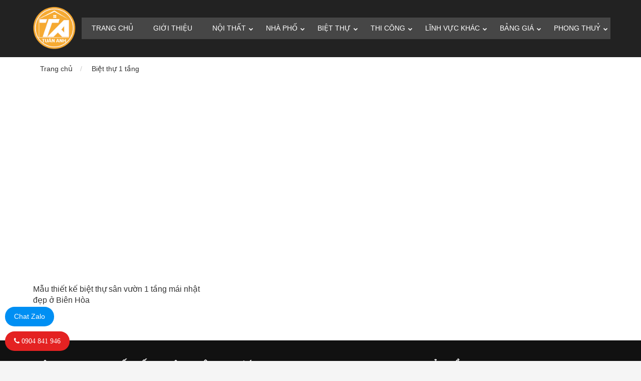

--- FILE ---
content_type: text/html; charset=UTF-8
request_url: https://noithatdeptuananh.vn/biet-thu-1-tang
body_size: 5112
content:
<!DOCTYPE html>
<html lang="vi">
<head>
<meta http-equiv="Content-Type" content="text/html; charset=utf-8" />
<meta name="viewport" content="width=device-width, user-scalable=no" /> 
<meta http-equiv="Pragma" content="no-cache" />
<meta http-equiv="content-language" content="vi" />
<title>Các mẫu biệt thự 1 tầng đẹp được xây nhiều nhất hiện nay</title>
<meta name="keywords" content="biệt thự 1 tầng" />
<meta name="description" content="Giải pháp thiết kế biệt thự 1 tầng có sân vườn được nhiều chủ nhà chọn lựa nhiều nhất hiện nay, một ngôi nhà nhỏ có sân vườn còn gì tuyệt vời hơn nữa." />
<meta name="DC.title" content="Công Ty Tnhh Thiết Kế – Thi Công Nội Thất Tuấn Anh" />
<meta itemprop="image" content="https://noithatdeptuananh.vn/uploads/posts/thumb/" />
<meta property="og:url" itemprop="url" content="https://noithatdeptuananh.vn/biet-thu-1-tang" />  
<meta property="og:title" content="Biệt thự 1 tầng" />
<meta property="og:type" content="article" />
<meta property="og:description" content="" />
<meta property="og:image" content="https://noithatdeptuananh.vn/uploads/posts/thumb/" />
<base href="https://noithatdeptuananh.vn/" />
<meta name="geo.region" content="VN" />
<meta name="geo.placename" content="Ho Chi Minh City" />
<meta name="geo.position" content="10.845618, 106.652461" />
<meta name="ICBM" content="10.845618, 106.652461" />
<link rel="canonical" href="https://noithatdeptuananh.vn/" />
<link rel="shortcut icon" href="/favicon.ico" type="image/x-icon" />
<link rel="stylesheet" href="/assets/css/font-awesome/css/font-awesome.min.css" type="text/css"/>
<link rel="stylesheet"  href="/assets/bootstrap/css/bootstrap-theme.min.css">
<link rel="stylesheet"  href="/assets/bootstrap/css/bootstrap.min.css">
<link rel="stylesheet" href="/assets/css/animate.css" type="text/css" />
<link rel="stylesheet" href="/assets/owl-carousel/owl.carousel.css">
<link rel="stylesheet" href="/assets/css/swiper.min.css">
<link href='//fonts.googleapis.com/css?family=Raleway:400,300|Lato:400,300,700' rel='stylesheet' type='text/css'>
<link rel="stylesheet" href="/assets/css/mystyle.css?v=1768641082" type="text/css" />
<link rel="stylesheet" href="/assets/fancybox/jquery.fancybox.css" />
<link href="https://fonts.googleapis.com/css2?family=Oswald:wght@200;300;400;469;500;600;700&display=swap" rel="stylesheet">
<script src="/assets/js/jquery.js"></script>
<script src="/assets/owl-carousel/owl.carousel.js"></script>
<script src="/assets/js/jquery.lazy.min.js"></script>
<script src="/assets/js/wow.js"></script>
<script type="text/javascript">
	if ($(window).width() > 990) {
	 	new WOW().init(); 
	}
</script>
<style type="text/css">
	.line-product h2 a {
    color: #f00;
}

.btn-fixed {
width: 140px;
position: fixed;
bottom: 20px;
left: 10px;
z-index: 99999999;
font-size: 14px;
}
.btn-fixed a.fixed-zalo {
background: #008ff3;
margin-bottom: 10px;
}
.btn-fixed a {
display: inline-block;
background: #e42222;
padding: 8px 18px;
border-radius: 20px;
color: #FFF;
}
.btn-fixed a {
display: inline-block;
background: #e42222;
padding: 8px 18px;
border-radius: 20px;
color: #FFF;
}
.fa-phone:before {
content: "\f095";
}
.separator img {
width: 100%;
}
.fa {
display: inline-block;
font: normal normal normal 14px/1 FontAwesome;
font-size: inherit;
text-rendering: auto;
-webkit-font-smoothing: antialiased;
-moz-osx-font-smoothing: grayscale;
}
.item-topmeta {
display: none;
}

.btn-fixed a.fixed-zalo {
    background: #008ff3;
    margin-bottom: 10px;
}

.btn-fixed a {
    display: inline-block;
    background: #e42222;
    padding: 8px 18px;
    border-radius: 20px;
    color: #FFF;
}</style>
</head>
<body class="posts">
<header class="px-2 py-3 py-lg-0 px-sm-0 header-top">
      <div class="container">
        <div class="row align-items-center justify-content-between">
          <a href="https://noithatdeptuananh.vn/" title="Site Logo" class="header-logo d-block">
            <img src="/upload/files/LO%20GO%20(1).png" class="Công Ty Tnhh Thiết Kế – Thi Công Nội Thất Tuấn Anh" 
            data-logo-mobile="/upload/files/logo-cong-ty-noi-that-tuan-anh(1).png"
            data-logo-desktop="/upload/files/LO%20GO%20(1).png">
          </a>
          <nav class="d-none d-lg-block">
  <ul class="main-menu d-flex flex-column flex-lg-row align-items-lg-center list-unstyled p-0 m-0">

                  <li class="">
                <a class="d-block" href="https://noithatdeptuananh.vn/" title="Trang chủ">
                                        Trang chủ                </a>
                            </li>
                    <li class="">
                <a class="d-block" href="https://noithatdeptuananh.vn/gioi-thieu" title="Giới thiệu">
                                        Giới thiệu                </a>
                            </li>
                    <li class="">
                <a class="d-block" href="#" title="Nội thất">
                    <i class="fa fa-chevron-down"></i>                    Nội thất                </a>
                <ul class="sub-menu list-unstyled p-0 m-0"><li class=" "><a href="https://noithatdeptuananh.vn/thiet-ke-noi-that" class="d-block">Thiết kế nội thất đẹp</a></li><li class=" "><a href="https://noithatdeptuananh.vn/thiet-ke-noi-that-nha-dep" class="d-block">Thiết kế nội thất nhà đẹp</a></li><li class=" "><a href="https://noithatdeptuananh.vn/thiet-ke-noi-that-biet-thu" class="d-block">Thiết kế nội thất biệt thự</a></li><li class=" "><a href="https://noithatdeptuananh.vn/thiet-ke-noi-that-hien-dai" class="d-block">Thiết kế nội thất hiện đại</a></li><li class=" "><a href="https://noithatdeptuananh.vn/thiet-ke-noi-that-co-dien" class="d-block">Thiết kế nội thất cổ điển</a></li><li class=" "><a href="https://noithatdeptuananh.vn/thiet-ke-noi-that-tan-co-dien" class="d-block">Thiết kế nội thất tân cổ điển</a></li><li class=" "><a href="/thiet-ke-noi-that-chung-cu" class="d-block">Thiết kế nội thất chung cư</a></li><li class=" "><a href="https://noithatdeptuananh.vn/thiet-ke-noi-that-go" class="d-block">Thiết kế nội thất gỗ</a></li><li class=" "><a href="/thiet-ke-noi-that-phong-khach" class="d-block">Nội thất phòng khách</a></li><li class=" "><a href="/thiet-ke-noi-that-phong-bep" class="d-block">Nội thất phòng bếp</a></li><li class=" "><a href="/thiet-ke-noi-that-phong-ngu" class="d-block">Nội thất phòng ngủ</a></li><li class=" "><a href="/thiet-ke-noi-that-van-phong" class="d-block">Thiết kế nội thất văn phòng</a></li><li class=" "><a href="/thiet-ke-noi-that-shop-cua-hang" class="d-block">Thiết kế nội thất shop - Cửa hàng</a></li><li class=" "><a href="/thiet-ke-noi-that-quan-cafe" class="d-block">Thiết kế nội thất quán cafe</a></li><li class=" "><a href="/thiet-ke-noi-that-khach-san" class="d-block">Thiết kế nội thất khách sạn</a></li><li class=" "><a href="/thiet-ke-noi-that-nha-hang" class="d-block">Thiết kế nội thất nhà hàng</a></li></ul>            </li>
                    <li class="">
                <a class="d-block" href="#" title="Nhà phố">
                    <i class="fa fa-chevron-down"></i>                    Nhà phố                </a>
                <ul class="sub-menu list-unstyled p-0 m-0"><li class=" "><a href="https://noithatdeptuananh.vn/thiet-ke-nha-dep" class="d-block">Thiết kế nhà đẹp</a></li><li class=" "><a href="https://noithatdeptuananh.vn/thiet-ke-nha-ong" class="d-block">Thiết kế nhà ống</a></li><li class=" "><a href="/thiet-ke-nha-tan-co-dien" class="d-block">Thiết kế nhà tân cổ điển</a></li><li class=" "><a href="https://noithatdeptuananh.vn/thiet-ke-nha-pho-mai-thai" class="d-block">Thiết kế nhà mái thái</a></li><li class=" "><a href="/thiet-ke-nha-hien-dai" class="d-block">Thiết kế nhà hiện đại</a></li><li class=" "><a href="/thiet-ke-nha-1-tang" class="d-block">Mẫu nhà đẹp 1 tầng</a></li><li class=" "><a href="/thiet-ke-nha-2-tang" class="d-block">Mẫu nhà đẹp 2 tầng</a></li><li class=" "><a href="/thiet-ke-nha-3-tang" class="d-block">Mẫu nhà đẹp 3 tầng</a></li><li class=" "><a href="/thiet-ke-nha-4-tang" class="d-block">Mẫu nhà đẹp  4 tầng</a></li></ul>            </li>
                    <li class="">
                <a class="d-block" href="#" title="Biệt thự">
                    <i class="fa fa-chevron-down"></i>                    Biệt thự                </a>
                <ul class="sub-menu list-unstyled p-0 m-0"><li class=" "><a href="https://noithatdeptuananh.vn/thiet-ke-biet-thu" class="d-block">Mẫu biệt thự đẹp</a></li><li class=" "><a href="/biet-thu-hien-dai" class="d-block">Biệt thự hiện đại</a></li><li class=" "><a href="/biet-thu-tan-co-dien" class="d-block">Biệt thự tân cổ điển</a></li><li class=" "><a href="/biet-thu-mai-thai" class="d-block">Biệt thự mái thái</a></li><li class=" "><a href="/biet-thu-mai-nhat" class="d-block">Biệt thự mái nhật</a></li><li class=" "><a href="https://noithatdeptuananh.vn/biet-thu-san-vuon" class="d-block">Biệt thự sân vườn</a></li><li class=" "><a href="https://noithatdeptuananh.vn/biet-thu-1-tang" class="d-block">Biệt thự 1 tầng</a></li><li class=" "><a href="https://noithatdeptuananh.vn/biet-thu-2-tang" class="d-block">Biệt thự 2 tầng</a></li><li class=" "><a href="https://noithatdeptuananh.vn/biet-thu-3-tang" class="d-block">Biệt thự 3 tầng</a></li></ul>            </li>
                    <li class="">
                <a class="d-block" href="#" title="Thi công">
                    <i class="fa fa-chevron-down"></i>                    Thi công                </a>
                <ul class="sub-menu list-unstyled p-0 m-0"><li class=" "><a href="https://noithatdeptuananh.vn/thi-cong-biet-thu" class="d-block">Thi công biệt thự</a></li><li class=" "><a href="https://noithatdeptuananh.vn/thi-cong-nha" class="d-block">Thi công nhà</a></li><li class=" "><a href="/thi-cong-noi-that-biet-thu" class="d-block">Thi công nội thất biệt thự</a></li><li class=" "><a href="/thi-cong-noi-that-nha-pho" class="d-block">Thi công nội thất nhà phố</a></li><li class=" "><a href="/thi-cong-noi-that-chung-cu" class="d-block">Thi công nội thất chung cư</a></li><li class=" "><a href="/thi-cong-noi-that-van-phong" class="d-block">Thi công nội thất văn phòng</a></li><li class=" "><a href="/thi-cong-noi-that-khach-san" class="d-block">Thi công nội thất khách sạn</a></li><li class=" "><a href="/thi-cong-noi-that-nha-hang" class="d-block">Thi công nội thất nhà hàng</a></li><li class=" "><a href="https://noithatdeptuananh.vn/thi-cong-noi-that-quan-cafe" class="d-block">Thi công nội thất quán cafe</a></li></ul>            </li>
                    <li class="">
                <a class="d-block" href="" title="Lĩnh vực khác">
                    <i class="fa fa-chevron-down"></i>                    Lĩnh vực khác                </a>
                <ul class="sub-menu list-unstyled p-0 m-0"><li class=" "><a href="https://noithatdeptuananh.vn/thiet-ke-khu-phuc-hop" class="d-block">Thiết kế khu phúc hợp</a></li></ul>            </li>
                    <li class="">
                <a class="d-block" href="#" title="Bảng giá">
                    <i class="fa fa-chevron-down"></i>                    Bảng giá                </a>
                <ul class="sub-menu list-unstyled p-0 m-0"><li class=" "><a href="https://noithatdeptuananh.vn/bang-gia-thiet-ke-noi-that-tuan-anh" class="d-block">Giá thiết kế nội thất</a></li></ul>            </li>
                    <li class="">
                <a class="d-block" href="#" title="Phong thuỷ">
                    <i class="fa fa-chevron-down"></i>                    Phong thuỷ                </a>
                <ul class="sub-menu list-unstyled p-0 m-0"><li class=" "><a href="https://noithatdeptuananh.vn/thuoc-lo-ban" class="d-block">Thước lỗ ban</a></li></ul>            </li>
               
  </ul>
</nav>

 <div id="call-action" class="d-none d-lg-flex align-items-center">
    <a href="#" title="Call Now" class="d-none d-lg-inline-block call-action">Call Now</a>
  </div>
  <div
    class="side-menu-close d-flex d-lg-none flex-wrap flex-column align-items-center justify-content-center ml-auto">
    <span></span>
    <span></span>
    <span></span>
  </div>        </div>
      </div>
    </header>



<!-- side menu start -->
    <div class="side-menu-wrap">
      <a href="#" title="Site Logo" class="side-menu-logo d-block py-3">
        Công Ty Tnhh Thiết Kế – Thi Công Nội Thất Tuấn Anh      </a>
      <nav class="side-menu-nav">
        <!-- auto generated side menu from top header menu -->
      </nav>
      <div class="side-menu-close d-flex flex-wrap flex-column align-items-center justify-content-center">
        <span></span>
        <span></span>
        <span></span>
      </div>
    </div>
    <!-- side menu end -->

<!-- </header> -->
<!-- END HEADER --><main class="wrapper">
	<div id="projects-page" class="main-content">   
    <section id="head-breadcrumb" >
        <div class="container">
            <div class="row">
                <ul class="breadcrumb"><li><a href="/" title="Trang chủ">Trang chủ</a></li><li><a href="https://noithatdeptuananh.vn/biet-thu-1-tang">Biệt thự 1 tầng</a></li></ul>            </div>
        </div>
    </section>
    <div class="container" style="margin-bottom: 10px; margin-top: 10px">
         <div class="row">
            <div class="col-md-12">
                <div class="header">
                                        <div id="description-post">
                        <div class="description" >
                                                    </div>
                    </div>
                </div>
            </div>
        </div>
        <div class="row">
            <div class="col-md-12">
                            </div>
        </div>
        <div class="row">
             <div class="col-md-12">
               <div class="tags link-tag">
                                  </div>
            </div>
        </div>
    </div>



    
            <section id="latest-posts" class="cate-latest-posts cate-products-home">
            <div class="container">
                <div class="row">
                     <div class="box-post-highlight">
                       
                        <div class="lost-cate list-posts list-project">
                            <div class="col-md-4 col-sm-6 col-xs-12">
        <div class="post-item">
            <a href="https://noithatdeptuananh.vn/mau-thiet-ke-biet-thu-san-vuon-1-tang-mai-nhat-dep-o-bien-hoa">
                <figure>
                    <img data-src="./uploads/posts/thiet-ke-biet-thu-san-vuon-2-tang-mai-nhat-dep.jpg" class="img-responsive lazy">
                </figure>
                <div class="post-info">
                    <h5>Mẫu thiết kế biệt thự sân vườn 1 tầng mái nhật đẹp ở Biên Hòa</h5>
                    <div class="parameter">
                        <span><i class="fa fa-home"></i> </span>
                        <span><i class="fa fa-tag" aria-hidden="true"></i> </span>
                    </div>
                </div>
            </a>
        </div>       
    </div>
                        </div>
                         <div class="pagination-link"></div>
                    </div>
                </div>
            </div>
        </section>

            </div>
</div>
</div>
</div>



</main>

<footer id="footer">
    <div class="footer-middle">
        <div class="container">
            <div class="row">
                <div class="col-sm-4 col-xs-12 left-footer-address">
                    <div class="text" id="text-1243965111">
<h2>Công ty TNHH Thiết Kế Thi Công Nội Thất Tuấn Anh</h2>

<p><i aria-hidden="true" class="fa fa-home">&nbsp;77/5b,</i>&nbsp;Ấp 1, Xuân Thới Thượng, H. Hóc Môn, TP.HCM</p>

<p><i aria-hidden="true" class="fa fa-phone">&nbsp;&nbsp;</i>Hotline : <span style="color:#FFF0F5;"><strong>0918 555 825 – 0904 841 946</strong></span></p>

<p><i aria-hidden="true" class="fa fa-envelope">&nbsp;&nbsp;</i>Email : noithattuananh2010@gmail.com</p>

<p><span style="color:#FFF0F5;"><i aria-hidden="true" class="fa fa-globe">&nbsp;&nbsp;</i>https://noithatdeptuananh.vn -&nbsp;&nbsp;<strong>Mã số thuế:&nbsp;</strong>0317212500</span></p>
<a class="dmca-badge" href="//www.dmca.com/Protection/Status.aspx?ID=e98a3280-02d5-41d7-a449-2a2e7b69ef69" rel="nofollow" target="_blank" title="DMCA.com Protection Status"><img alt="DMCA.com Protection Status" src="https://images.dmca.com/Badges/dmca_protected_sml_120l.png?ID=e98a3280-02d5-41d7-a449-2a2e7b69ef69" /></a> <script src="https://images.dmca.com/Badges/DMCABadgeHelper.min.js"> </script>

<p><span style="font-size:14px;"><strong><span style="color:#FFF0F5;">Từ khóa:&nbsp;</span><a href="https://kienanvinh.com/thiet-ke-nha-pho/chiem-nguong-hon-30-mau-thiet-ke-nha-dep-nhat-2019.html"><span style="color:#FFF0F5;">Thiết kế nhà đẹp</span></a><span style="color:#FFF0F5;">, </span><a href="https://kienanvinh.com/thiet-ke-biet-thu/mot-so-mau-thiet-ke-biet-thu-dep-nhat-2018-dep-nhat-viet-nam.html"><span style="color:#FFF0F5;">thiết kế biệt thự</span></a></strong></span></p>
<style type="text/css">#text-1243965111 {
  text-align: left;
}
</style>
</div>
                </div>
                <div class="col-sm-4 col-xs-12">
                    <div class="links">
                        <h2>Dự án</h2>
                        <ul class="list-inline">
                                                                                                <li><a href="https://noithatdeptuananh.vn/thiet-ke-noi-that"><i
                                                    class="fa fa-chevron-right"></i> Thiết kế nội thất</a></li>
                                                                    <li><a href="https://noithatdeptuananh.vn/thi-cong-nha"><i
                                                    class="fa fa-chevron-right"></i> Thi công nhà</a></li>
                                                                    <li><a href="https://noithatdeptuananh.vn/thi-cong-biet-thu"><i
                                                    class="fa fa-chevron-right"></i> Thi công biệt thự</a></li>
                                                                    <li><a href="https://noithatdeptuananh.vn/thiet-ke-noi-that-biet-thu"><i
                                                    class="fa fa-chevron-right"></i> Thiết kế nội thất biệt thự</a></li>
                                                                    <li><a href="https://noithatdeptuananh.vn/thiet-ke-nha-dep"><i
                                                    class="fa fa-chevron-right"></i> Thiết kế nhà đẹp</a></li>
                                                                    <li><a href="https://noithatdeptuananh.vn/thiet-ke-noi-that-nha-dep"><i
                                                    class="fa fa-chevron-right"></i> Thiết kế nội thất nhà đẹp</a></li>
                                                                    <li><a href="https://noithatdeptuananh.vn/thiet-ke-biet-thu"><i
                                                    class="fa fa-chevron-right"></i> Thiết kế biệt thự</a></li>
                                                                    <li><a href="https://noithatdeptuananh.vn/thi-cong-noi-that-biet-thu"><i
                                                    class="fa fa-chevron-right"></i> Thi công nội thất biêt thự</a></li>
                                                                    <li><a href="https://noithatdeptuananh.vn/thi-cong-noi-that-nha-pho"><i
                                                    class="fa fa-chevron-right"></i> Thi công nội thất nhà phố</a></li>
                                                                                    </ul>
                    </div>
                </div>
                <div class="col-sm-4 col-xs-12">
                    <div class="box-google-map">
                        <h2>Bản đồ</h2>
                        <div class="map">
                            <iframe src="https://www.google.com/maps/embed?pb=!1m14!1m8!1m3!1d31345.470436852484!2d106.55087482531738!3d10.87362053934677!3m2!1i1024!2i768!4f13.1!3m3!1m2!1s0x31752bb69af74da1%3A0xaf3e7a5964a5f7ed!2zQ8O0bmcgdHkgdGhp4bq_dCBr4bq_IHRoaSBjw7RuZyBu4buZaSB0aOG6pXQgVHXhuqVuIEFuaA!5e0!3m2!1svi!2sus!4v1688359681791!5m2!1svi!2sus"  style="border:0;" allowfullscreen="" loading="lazy" referrerpolicy="no-referrer-when-downgrade"></iframe>                        </div>
                    </div>
                </div>
            </div>

        </div>
    </div>
        <!-- back to top -->
    <span class="gotop" id="back-top"><a href="#top"><p><i class="fa fa-angle-up" aria-hidden="true"></i></p></a></span>

</footer>
<script src="/assets/bootstrap/js/bootstrap.min.js"></script>
<script src="/assets/fancybox/jquery.fancybox.js"></script>
<!-- <script src="./assets/flexnav/jquery.flexnav.js" type="text/javascript"></script> -->
<script src="/assets/gallery3d/js/modernizr.custom.53451.js"></script>
<script src="/assets/gallery3d/js/jquery.gallery.js"></script>
<script src="/assets/js/main.js?v=1768641082"></script>
<div id="fb-root"></div>
      <script>
        window.fbAsyncInit = function() {
          FB.init({
            xfbml            : true,
            version          : 'v4.0'
          });
        };

        (function(d, s, id) {
        var js, fjs = d.getElementsByTagName(s)[0];
        if (d.getElementById(id)) return;
        js = d.createElement(s); js.id = id;
        js.src = 'https://connect.facebook.net/vi_VN/sdk/xfbml.customerchat.js';
        fjs.parentNode.insertBefore(js, fjs);
      }(document, 'script', 'facebook-jssdk'));</script>
<!--youtube-->
<script src="https://apis.google.com/js/platform.js"></script>
<div class="btn-fixed ">
<a class="fixed-telephone fixed-zalo" href="https://zalo.me/0904841946" rel="nofollow" target="_blank">Chat Zalo</a>
<a class="fixed-telephone" href="tel:0904841946" rel="nofollow"><i aria-hidden="true" class="fa fa-phone"> 0904 841 946</i></a>
</div></body>
</html>

--- FILE ---
content_type: text/css
request_url: https://noithatdeptuananh.vn/assets/css/mystyle.css?v=1768641082
body_size: 8435
content:
@charset "utf-8"; /* CSS Document */
@font-face {
    font-family: Opensans;
    src: url("../font/Open-Sans.ttf"), url("font/Open-Sans.eot");
}

@font-face {
    font-family: OpenSansBold;
    src: url("../font/OpenSans-Bold.ttf"), url("../font/OpenSans-Bold.woff"), url("../font/OpenSans-Bold.eot");
    /* TTF file for CSS3 browsers */
}

/*=============reset===============*/
article, aside, details, figcaption, figure, footer, header, hgroup, main, menu, nav, section, summary {
    display: block;
}

html, body, div, span, applet, object, iframe, h1, h2, h3, h4, h5, h6, p, blockquote, pre, a, abbr, acronym, address, big, cite, code, del, dfn, em, img, ins, kbd, q, s, samp, small, strike, strong, sub, sup, tt, var, b, u, i, center, dl, dt, dd, ol, ul, li, fieldset, form, label, legend, table, caption, tbody, tfoot, thead, tr, th, td, article, aside, canvas, details, embed, figure, figcaption, footer, header, hgroup, menu, nav, output, ruby, section, summary, time, mark, audio, video {
    margin: 0;
    padding: 0;
    border: 0;
    vertical-align: baseline;
}

a:focus {
    outline: none;
}

/* HTML5 display-role reset for older browsers */
article, aside, details, figcaption, figure, footer, header, hgroup, menu, nav, section {
    display: block;
}

a, a:hover {
    text-decoration: none;
}

.col-xs-1, .col-sm-1, .col-md-1, .col-lg-1, .col-xs-2, .col-sm-2, .col-md-2, .col-lg-2, .col-xs-3, .col-sm-3, .col-md-3, .col-lg-3, .col-xs-4, .col-sm-4, .col-md-4, .col-lg-4, .col-xs-5, .col-sm-5, .col-md-5, .col-lg-5, .col-xs-6, .col-sm-6, .col-md-6, .col-lg-6, .col-xs-7, .col-sm-7, .col-md-7, .col-lg-7, .col-xs-8, .col-sm-8, .col-md-8, .col-lg-8, .col-xs-9, .col-sm-9, .col-md-9, .col-lg-9, .col-xs-10, .col-sm-10, .col-md-10, .col-lg-10, .col-xs-11, .col-sm-11, .col-md-11, .col-lg-11, .col-xs-12, .col-sm-12, .col-md-12, .col-lg-12 {
    position: relative;
    min-height: 1px;
}

.zalo-chat-widget {
    bottom: 200px !important;
    right: 25px !important;
}

i:hover {
    text-decoration: none;
}

ol, ul {
    list-style: none;
}

blockquote, q {
    quotes: none;
}

blockquote:before, blockquote:after, q:before, q:after {
    content: "";
    content: none;
}

a, button {
    webkit-transition: border .3s,background .3s,opacity .3s,color .3s,-webkit-transform .3s,-webkit-box-shadow .3s;
    transition: border .3s,background .3s,opacity .3s,color .3s,-webkit-transform .3s,-webkit-box-shadow .3s;
    -o-transition: transform .3s,border .3s,background .3s,box-shadow .3s,opacity .3s,color .3s;
    transition: transform .3s,border .3s,background .3s,box-shadow .3s,opacity .3s,color .3s;
    transition: transform .3s,border .3s,background .3s,box-shadow .3s,opacity .3s,color .3s,-webkit-transform .3s,-webkit-box-shadow .3s;
}

.table > tbody > tr > td, .table > tbody > tr > th, .table > tfoot > tr > td, .table > tfoot > tr > th, .table > thead > tr > td, .table > thead > tr > th {
    padding: 10px;
}

table {
    border-collapse: collapse;
    border-spacing: 0;
}

.title-article-1 {
    display: block;
    margin: 5px 0;
}

.title-article-1 h1 {
    font-size: 22px;
    font-weight: bold;
    color: #000;
    text-transform: uppercase;
}

h1, h2, h3, h4, h5, h6 {
    font-family: Arial, Arial, sans-serif;
    /*font-family: Times New Roman;*/
    /*font-weight: bold;*/
}

.carousel-control.left, 
.carousel-control.right {
    background: none;
}

/*=========-reset==========*/
body {
    overflow-x: hidden;
    font-size: 14px;
    font-weight: 400;
    color: #606366;
    line-height: 23px;
    font-family: Arial, Arial, sans-serif;
    background: #f5f5f5;
}

.relative {
    position: relative !important;
}

.title-h2 h2 {
    text-align: center;
    text-transform: uppercase;
    font-size: 29px;
    display: inline-block;
    background: none;
    padding: 0;
    z-index: 1;
    position: relative;
    font-weight: bold;
    color: #262625;
    font-family: Opensans;
}

.title-h2 {
    text-align: left;
    position: relative;
    z-index: 1;
    padding: 6px 0 6px;
    margin-bottom: 20px;
}

.title-h2:after {
    content: " ";
    width: 49px;
    height: 2px;
    position: absolute;
    background: #000;
    left: 0;
    bottom: -1px;
    z-index: 0;
}

.title-h2:before {
    content: " ";
    width: 100px;
    height: 1px;
    position: absolute;
    background: #999595;
    left: 0;
    bottom: 0;
    z-index: 0;
}

.title-h1 h1 {
    /* text-transform: uppercase; */
    font-size: 22px;
    padding: 20px 0px 20px;
    color: #222;
}

.brief {
    font-weight: 600;
    font-size: 16px;
}

.btn-default:hover, .btn-default:focus, .btn-default:active, .btn-default.active, .open .dropdown-toggle.btn-default {
    color: #333;
    background-color: #ebebeb;
    border-color: #adadad;
    box-shadow: none;
}

.art-des ul {
    list-style: inside;
}

.art-des ul li {
    list-style: inside;
}

/**** HEADER *****/

.header-top {
    padding: 10px 0 10px;
    width: 100%;
    left: 0;
    margin: 0;
    right: 0;
    top: 0;
}

.row.header-top.header-fixed {
    background: #000;
    box-shadow: 1px 1px 10px rgb(0 0 0 / 15%);
    /* color: #fff; */
}

.header-top img {
    max-width: 100%;
}

.header-top .banner img {
    max-width: 580px;
}

.td-search-form .input-group-addon {
    padding: 0;
    background: #fff;
}

.text7 {
    background-color: #ea0d0d;
    color: #fbf9f9;
    font-size: 15px;
    padding: 6px 3px;
    text-align: center;
    display: inline-block;
    top: 163px;
    text-align: center;
    margin: 0px auto;
    position: absolute;
    border-radius: 4px;
    left: 18px;
    opacity: 0.85;
}

.td-search-form .input-group-addon input {
    height: 100%;
    padding: 0;
    line-height: 28px;
    border: 0;
    background: 0;
    background: url(../img/layout/searchicon.svg) no-repeat center;
    background-size: 18px;
    width: 35px;
}

.td-head-form-search-wrap #td-header-search {
    border-right: 0;
}

#header .logo {
    text-align: center;
    display: inline-block;
    float: left;
}

.header-banner-search .right-banner {
    position: absolute;
    right: 0;
    color: #fff;
    padding: 6px 0 10px;
    top: -10px;
    border-radius: 0 0 13px 0px;
    font-size: 12px;
}

.header-banner-search .right-banner {
    display: inline-flex;
}

h4.modal-title {
    font-size: 20px;
}

.header-banner-search .right-banner span.line {
    font-size: 19px;
    padding: 0 3px;
}

.header-banner-search .right-banner span.phone a, .header-banner-search .right-banner span.email a {
    display: inline-flex;
    color: #fff;
}

.header-banner-search {
}

.td-head-form-search-wrap {
    padding: 0 20px;
}

.header-search {
    padding: 0;
    width: 55%;
    display: inline-block;
}

.search-offer > * {
    display: inline-block;
    font-size: 10px;
    color: #fff;
}

.search-offer {
    line-height: 14px;
    color: #fff;
}

/******* ADS ********/
/***** CATEGORIES HOME *****/
/** POSTS ***/
#blog-list-page {
    background: #fff;
    margin-bottom: 5px;
}

.list-posts .post-item img {
    width: 100%;
    height: 260px;
}

.list-posts .post-item .post-info {
    color: #333;
    font-size: 14px;
    padding-top: 10px;
}

.list-posts .post-item .post-info .date {
    font-size: 11px;
}

.list-posts .post-item .post-info > a {
    color: #333;
    font-family: OpensansBold;
    overflow: hidden;
    display: block;
    font-size: 16px;
}

.list-posts .post-item .post-info > p:last-child {
    height: 50px;
    overflow: hidden;
}

#latest-posts .list-posts {
    clear: both;
    padding: 0;
    padding-top: 15px;
    overflow: hidden;
}

#list-article h1 {
    padding: 20px 10px;
    font-size: 18px;
    font-family: OpensansBold;
    text-transform: uppercase;
}

#list-article .post-item figure {
    width: 33%;
    float: left;
    margin-right: 15px;
}

#list-article .post-item figure img {
    width: 100%;
}

#list-article .post-item a {
    color: #333;
    font-family: Arial, Helvetica, sans-serif;
    font-weight: bold;
    font-size: 20px;
    line-height: 1.4;
}

#list-article .post-item .brief {
    font-size: 14px;
    font-weight: normal;
    margin-top: 5px;
}

#list-article .post-item {
    clear: both;
    margin-bottom: 10px;
    overflow: hidden;
    padding-bottom: 5px;
    border-bottom: 1px solid #eee;
}

#description-post img {
    max-width: 100% !important;
}

/** FORM REGISTER ***/
.form-custom-page {
    margin-bottom: 10px;
}

.form-custom-page .modal-content {
    box-shadow: none;
    padding: 8px;
}

.form-custom-page .modal-content .modal-body {
    padding: 0;
}

.modal-header {
    background: #e64a3d;
    color: #fff;
    text-align: center;
}

.form-custom-page .modal-content .well {
    padding: 10px 0 0;
    background: #fff;
    border: 0;
    margin-bottom: 0;
}

.form-custom-page .form-group {
    margin-bottom: 0;
}

.form-custom-page .form-group input, .form-custom-page .form-group select {
    padding: 2px 10px;
    height: 28px;
    border-radius: 0;
}

.form-custom-page .modal-header {
    background: #e64a3d;
    color: #fff;
    text-align: center;
    padding: 10px 10px;
}

#st-banner-register {
    margin-top: 1px;
    margin-bottom: 25px;
}

.art-des h3 {
    padding: 12px 0;
    font-size: 15px;
}
.art-des img {
    max-width: 100%;
}
article.box-article-detail.box-article-blog tbody > tr {
    border: 1px solid;
}

article.box-article-detail.box-article-blog td {
    border: 1px solid;
}

.art-des p {
    line-height: 29px;
}

.art-des {
    padding-bottom: 32px;
}

.not-found {
    text-align: center;
    padding: 10px 10px 30px;
    font-size: 17px;
}

#description-post .description {
    position: relative;
    overflow: hidden;
}

#description-post .description.shadow:after {
    opacity: 0;
    visibility: hidden;
    content: '';
    position: absolute;
    bottom: 0;
    left: 0;
    width: 100%;
    height: 60px;
    background: -webkit-gradient( linear, left bottom, left top, from(rgba(255, 255, 255, 1)), to(rgba(255, 255, 255, 0)) );
    background: linear-gradient( 0deg, rgba(255, 255, 255, 1) 0%, rgba(255, 255, 255, 0) 100% );
    opacity: 1;
    visibility: visible;
}

.view-all {
    text-align: center;
    margin-bottom: 40px;
}

.view-all button {
    color: #f00;
    background: #fff;
    border: 1px solid #f00;
    padding: 5px 26px;
}

.view-all button:hover, .view-all button:focus {
    color: #fff;
    background: #f00;
}


.tags.link-tag {
    padding: 25px 0;
}

.tags.link-tag ul li a {
    display: block;
    padding: 2px 8px;
    border: 1px solid #f00;
    border-radius: 4px;
    color: #f00;
}

.tags.link-tag ul li a:hover {
    background: #f00;
    color: #fff;
}

.tags.link-tag ul li {
    padding: 0;
    margin: 3px;
}
/*
* Banner top
*/
#home-page-slider .item img {
    width: 100%;
}
#home-page-slider .item a {
    position: absolute;
    bottom: 70px;
    left: 50%;
    width: 120px;
    margin-left: -60px;
    text-align: center;
    background: #f00;
    padding: 7px 0;
    border-radius: 21px;
    text-transform: uppercase;
}

#home-page-slider .item a:hover {
    background: #000;
}
/******
 * 
 * SHARE SOCIAL NETWORK
 * 
 * */

 .blog-share {
    clear: both;
    overflow: hidden;
    margin-bottom: 10px;
}

.blog-share i {
    font-size: 16px;
}

.blog-share a {
    display: inline-block;
    width: 35px;
    height: 35px;
    border-radius: 50%;
    border: 2px solid;
    margin: 5px;
    line-height: 33px;
    color: #cacaca;
}

.blog-share a.facebook:hover {
    color: #3a589d !important;
    background: #3a589d !important;
}

.blog-share a.twitter:hover {
    color: #2478ba !important;
    background: #2478ba !important;
    
}

.button.pinterest:not(.is-outline), .blog-share a.pinterest:hover{
    color: #cb2320 !important;
    background: #cb2320 !important;
}

.blog-share a.email:hover  {
    color: #111 !important;
    background: #111 !important;
}
.blog-share a:hover i {
    color: #fff;
}

/***
 * 
 * SLOGAN  
 * 
 ***/
.box-footer-slogan {
    display: flex;
    clear: both;
    font-size: 16px;
    margin-bottom: 40px;
}

.box-footer-slogan .img-lg {
    width: 130px;
    height: 90px;
    border-radius: 50%;
    overflow: hidden;
    margin-right: 20px;
    display: inline-block;
}

.box-footer-slogan .img-lg img {
    width: 100%;
    display: block;
}

/**
 * WP CONTACT
 * 
 **/

#comments .comment-respond {
    background-color: rgba(0,0,0,.05);
    margin-top: 15px;
    padding: 15px 25px 0;
}

#comments .comment-respond .comment-reply-title {
    font-size: 1.2em;
}


/******* FOOTER *******/
.gotop {
    display: none;
    z-index: 9;
    position: fixed;
    bottom: 92px;
    right: 15px;
    padding: 5px 10px;
    background-color: #153f4d;
    border: 1px solid #153f4d;
    border-radius: 50%;
}

#back-top i {
    font-size: 25px;
    color: #FFF;
}

#footer h3 {
    text-transform: uppercase;
    font-size: 18px;
    margin-bottom: 20px;
    font-weight: normal;
    color: #000;
}

.copyright {
    text-align: center;
    padding: 10px 0;
    color: rgba(255, 255, 255, 0.5);
}

.footer-social-network ul li {
    display: inline-block;
    width: 31px;
    height: 31px;
    border: 1px solid #ffffff45;
    text-align: center;
    line-height: 30px;
    border-radius: 50%;
    margin: 0 4px;
}

.footer-social-network {
    text-align: center;
}

.footer-social-network ul li {
    display: inline-block;
    width: 31px;
    height: 31px;
    border: 1px solid #ffffff45;
    text-align: center;
    line-height: 27px;
    border-radius: 50%;
    margin: 0 4px;
}

.footer-social-network {
    text-align: center;
    border-left: 1px solid rgba(220, 202, 202, 0.14);
    border-right: 1px solid rgba(220, 202, 202, 0.14);
}

.footer-hotline {
    text-align: center;
}

.footer-hotline i {
    margin-right: 10px;
    font-size: 14px;
    color: #f736d6;
}

.footer-hotline a {
    font-size: 20px;
    color: #1682a2;
}

.class-footer-middle {
    padding: 25px 0 50px;
    margin-top: 60px;
    border-top: 1px solid rgba(255, 255, 255, 0.18);
}

.footer-middle {
    padding: 40px 0 25px 0;
    display: block;
    clear: both;
    background: #111;
}

.class-footer-middle ul li {
    padding: 8px 4px 8px 0;
    line-height: 1.4;
    list-style: disc;
    margin-left: 20px;
}
.box-google-map .map iframe {
    width: 100%;
    height: 230px;
}
.copyright p {
    font-size: 14px;
}

.class-footer-middle ul li a:hover, .class-footer-middle ul li:hover {
    color: #fff;
}

.footer-social-network ul li:hover {
    background: #fa0909;
    color: #fff;
}

.footer-link {
    width: 100%;
    clear: both;
    float: left;
    background: #f7f7f7;
    border-bottom: 2px solid rgb(196 194 193 / 12%);
}

.footer-link ul li a {
    display: block;
    line-height: 40px;
    padding: 0 10px;
    transition: 0.2s;
    color: #333;
}

.footer-bottom {
    background: #000;
    color: #fff;
}

.left-footer-address p {
    color: #fff;
    line-height: 1.6;
    margin-bottom: 5px;
    font-size: 17px;
}

#footer h2 {
    font-size: 18px;
    font-weight: bold;
    text-transform: uppercase;
    color: #fff;
    margin-bottom: 15px;
    position: relative;
    padding-bottom: 15px;
}

#footer h2:after {
    content: " ";
    width: 38px;
    height: 3px;
    background: #cacaca;
    position: absolute;
    left: 0;
    bottom: 0;
}

#footer .links ul li a {
    display: block;
    border: 1px solid rgb(202 202 202 / 21%);
    color: #fff;
    padding: 2px 6px;
    margin: 3px 1px;
    background: rgb(202 202 202 / 21%);
    border-radius: 3px;
}
#footer .links ul li {
    padding: 0;
}
#footer .links ul li a:hover {
    color: #fff;
    background-color: #f6aa31;
    border-color: #f6aa31;
}

#footer .links ul li a i {
    font-size: 8px;
}

/**
 * 
 * CONTACT
 * 
 * */

    .form-contact input, .form-contact textarea {
        border-radius: 0;
        font-size: 14px;
        font-family: TimeRoman;
    }
    
    .form-contact label {
        color: #111;
        font-weight: normal;
    }
    
    .form-contact button {
        
    }
    
    
    .form-contac button {}

    #contactform button {
        display: inline-block;
        background: #222;
        text-transform: uppercase;
        border: 0;
        border-radius: 0;
        padding: 7px 30px;
    }

    h1.contact-title {
    text-align: center;
    font-size: 22px;
    text-transform: uppercase;
    margin: 30px 0;
}

address.contact-info {
    font-size: 19px;
    margin: 0 15px;
    background: #f1f1f1;
    margin-bottom: 40px;
    padding: 25px 15px;
}
/*
* BREADCRUMD
*/
#head-breadcrumb ul {
    background: none;
}

#head-breadcrumb ul li a {
    color: #333;
    font-size: 14px;
    display: inline-block;
    line-height: 30px;
    padding: 0 10px;
}

/*---payment-order---*/
/*
* PAGE CONTACT
*/
#mapCanvas iframe {
    width: 100%;
}

#contactform input.bt-submit {
    margin-right: 10px;
}

#mapCanvas iframe {
    width: 100%;
}

#contactform input.bt-submit {
    margin-right: 10px;
}

.main-address-footer i {
    float: left;
    margin-right: 10px;
}

.main-address-footer .row-footer {
    margin-bottom: 10px;
}

form#contactform {
    overflow: hidden;
    margin-bottom: 15px;
}

.contact-info p {
    margin: 8px 0;
    line-height: 1.4;
}

#contactform textarea {
    height: 132px;
}

/*
** Notify
*/
p.error-messages {
    font-size: 13px;
    color: #a11f0a;
}

.success-messages p {
    color: #fbfaf9;
    font-size: 13px;
}

#registerLearnForm .error-messages {
    text-align: center;
    font-weight: bold;
}

.page-search-student form {
    margin: 0 auto;
}

.page-search-student #search-result {
    max-width: 700px;
    margin: 0 auto;
}

#related-posts h2 {
    font-size: 20px;
    border-bottom: 2px solid #cacaca;
    padding: 4px 0;
    margin-bottom: 10px;
}

#related-posts ul {
    list-style: disc;
    padding-left: 30px;
    margin-bottom: 20px;
    color: ;
}

#related-posts ul a {
    color: #333;
    font-size: 15px;
}

#related-posts ul a:hover {
    text-decoration: underline;
}

.inspiration-image img {
    width: 100%;
    height: 195px;
}

.inspiration-image {
    margin-bottom: 20px;
    border: 1px solid #cacaca;
}

.header-image h2 {
    font-size: 20px;
    padding: 20px 0;
}

/**** COUPON ****/
/** HOMEPAGE **/
#about-home {
    text-align: center;
    color: #fff;
    padding: 70px 0;
    font-size: 18px;
    line-height: 30px;
}

#about-home h3 {
    font-weight: bold;
    margin-bottom: 15px;
}
.cate-child {
    margin: 0;
}

main.wrapper {
    background: #fff;
}

.home-page main.wrapper {
    background-color: rgb(66, 68, 80);
}

.cate-child {
    position: relative;
    -js-display: flex;
    display: -webkit-box;
    display: -ms-flexbox;
    display: flex;
    -webkit-box-orient: horizontal;
    -webkit-box-direction: normal;
    -ms-flex-flow: row wrap;
    flex-flow: row wrap;
    -webkit-box-align: center;
    -ms-flex-align: center;
    align-items: center;
    -webkit-box-pack: justify;
    -ms-flex-pack: justify;
    justify-content: space-between;
    width: 100%;
    margin-bottom: 5px;
    padding-bottom: 10px;
    border-bottom: 2px solid rgba(255,255,255,.2);
}

.tab-categories h3 {
    /* text-transform: uppercase; */
    font-weight: bold;
    color: #fff;
    font-size: 20px;
    position: relative;
}

.tab-categories h3:after {
    content: ' ';
    position: absolute;
    width: 70%;
    height: 2px;
    background: #edbb66;
    left: 0;
    bottom: -12px;
}
.tab-categories .cate-child a {
    font-size: 15px;
    font-weight: bold;
    color: #fff;
}

.tab-categories h3 i {
    color: #b3b4b9;
    font-size: 22px;
}

.box-post-highlight .list-project .post-item {
    padding: 10px;
    background: #fff;
    margin-bottom: 15px;
}

.box-post-highlight .list-project .col-md-4 {
    padding: 0 6px;
}

.parameter span {
    border: 1px solid #edba63;
    color: #e79406;
    padding: 5px 8px;
    border-radius: 5px;
    margin-right: 10px;
    display: inline-block;
    line-height: 1.3;
}

.list-posts .post-item .post-info h5 {
    line-height: 1.4;
    font-size: 16px;
    height: 48px;
    overflow: hidden;
    font-weight: normal;
}

.parameter {
    display: none;
    padding: 10px 0 2px;
}

.list-video .video-col iframe {
    width: 100%;
    height: 218px;
}

.list-video .video-col {
    margin-bottom: 20px;
}

.box-post-highlight .list-video {
    margin: 0 -15px;
}

ul.cate-childs {
    padding: 10px 0;
    margin: 0;
    display: flex;
    white-space: nowrap;
}

ul.cate-childs li {
    margin-right: 11px;
    padding: 0;
}

ul.cate-childs li a {
    display: block;
    padding: 4px 10px;
    color: #fff;
    font-size: 12px;
    font-family: 'OpenSansBold';
    border: 1px solid #cacaca;
    margin: 10px 0 0;
}

ul.cate-childs li a:hover {
    color: #fff;
    background-color: #f6aa31;
    border-color: #f6aa31;
}

.box-post-highlight .list-project {
    margin: 0 -5px;
}

.header-top .logo {
    max-height: 70px;
}


.header-top {
    background: #222;
}

.home-page .header-top {
    background: none;
}

.header-top .logo img {
    height: 70px;
}

.home-page .header-top {
    width: 100%;
    background: none;
}

.header-fixed {
    width: 100%;
    position: fixed;
    background: rgb(0 0 0 / 65%) !important;
}

.header-top-row {
    width: 100%;
    -js-display: flex;
    display: -webkit-box;
    display: -ms-flexbox;
    display: flex;
    -webkit-box-orient: horizontal;
    -webkit-box-direction: normal;
    -ms-flex-flow: row nowrap;
    flex-flow: row nowrap;
    -webkit-box-align: center;
    -ms-flex-align: center;
    align-items: center;
    -webkit-box-pack: justify;
    -ms-flex-pack: justify;
    justify-content: space-between;
    width: 100%;
}

/**
 *  PROJECT PAGE
 * 
 **/
.main-content .header {
    padding: 20px 0;
}

.main-content .header h1 {
    text-align: center;
    text-transform: uppercase;
    font-size: 20px;
    line-height: 1.4;
    margin-bottom: 10px;
    color: #000;
}

/**********
 *  VIDEO
************/
.video-iframe video {
    width: 100%;
    height: auto;
    max-height: 500px;
}
.list-videos .video-inner, .list-video .video-inner {
    margin-bottom: 25px;
}

.list-videos figure img, 
.list-video figure img {
    width: 100%;
    height: 215px;
}

.list-videos .video-title, .list-video .video-title {
    margin-bottom: 25px;
    font-size: 16px;
    line-height: 1.4;
    color: #000;
    height: 45px;
    overflow: hidden;
    margin: 10px 0;
}

.list-video .video-title {
    color: #fff;
}
.list-videos figure, 
.list-video figure  {
    position: relative;
}

.video-iframe iframe {
    width: 100%;
    height: 570px;
    margin-top: 20px;
}

.icon-play {
}

.icon-play {
    position: absolute;
    left: 50%;
    top: 50%;
    font-size: 16px;
    display: inline-block;
    padding: 10px;
    width: 45px;
    height: 45px;
    text-align: center;
    border: 2px solid;
    line-height: 22px;
    border-radius: 50%;
    margin-top: -23px;
    margin-left: -23px;
    opacity: .8;
    align-items: center;
    -webkit-transition: opacity .2s,-webkit-transform .2s;
    transition: opacity .2s,-webkit-transform .2s;
    -o-transition: transform .2s,opacity .2s;
    transition: transform .2s,opacity .2s;
    transition: transform .2s,opacity .2s,-webkit-transform .2s;
    background: rgba(0,0,0,.2);
    overflow: hidden;
    color: #fff;
}

.video-inner:hover .icon-play  {
        opacity: 1;
    -webkit-transform: scale(1.15);
    -ms-transform: scale(1.15);
    transform: scale(1.15);
}

.steps .step-prev a, .steps .step-next a {
    color: #2385db;
    font-size: 16px;
    line-height: 31px;
    text-transform: uppercase;
    font-weight: bold;
}

.box-link-nav {
    padding-bottom: 20px;
}

.steps .step-prev , .steps .step-next {
    border: 1px solid #f1f1f1;
    padding: 20px 15px;
}

.steps .step-prev i, .steps .step-next i {
    font-size: 26px;
}
.steps .step-prev i {
    margin-right: 15px;
}

.steps .step-nex i {
    margin-left: 10px;
}
.steps .step-next {
    text-align: right;
}

.steps .step-prev {
    text-align: left;
    border-right: 0;
}
@media screen and (min-width: 1024px) {
}


/**
 *  MENU
 * 
 * **/

 a:hover {
  text-decoration: none;
}

header .header-logo {
  color: #001b4f;
    font-weight: 700;
    font-size: 23px;
    transition: .4s;
    -webkit-transition: .4s;
    -moz-transition: .4s;
    -ms-transition: .4s;
    -o-transition: .4s;
}

header {
  position: -webkit-sticky;
  position: sticky;
  top: 0;
  z-index: 1000;
}

header .main-menu>li {
  position: relative;
}

header .main-menu>li>a {
  color: #fff;
  font-size: 14px;
  padding: 10px 20px;
  font-weight: normal;
  display: block;
  transition: .4s;
  -webkit-transition: .4s;
  -moz-transition: .4s;
  -ms-transition: .4s;
  -o-transition: .4s;
}

header .main-menu>li.active>a {
  color: #10bd3b;
}

header .main-menu>li:hover>a {
  color: #edba63;
}

header .main-menu>li>a>i {
  color: #03328E;
}

header .main-menu>li>a:hover>i {
  color: #fff;
}

header .main-menu>li:hover>a i {
  color: #fff;
}

.header-top .header-logo {
     -webkit-transition: max-height .5s;
    -o-transition: max-height .5s;
    transition: max-height .5s;
}

.header-logo img {
    max-height: 90px;
    -webkit-transition: max-height .5s;
    -o-transition: max-height .5s;
    transition: max-height .5s;
}

.header-fixed img {
    max-height: 70px!important;
    padding: 10px 0;
}

.header-fixed.header-top {
    padding: 0 !important;
}
header .main-menu .sub-menu {
  display: none;
  position: absolute;
  left: 100%;
  top: 100%;
  width: 250px;
  overflow: hidden;
  border-top: 2px solid #f49306;
  background: #fff;
  -webkit-box-shadow: 0 1px 5px 0 rgba(83, 83, 83, 0.2);
  box-shadow: 0 1px 5px 0 rgba(83, 83, 83, 0.2);
  z-index: 5;
  transform: translateX(-50%);
  -webkit-transform: translateX(-50%);
  -moz-transform: translateX(-50%);
  -ms-transform: translateX(-50%);
  -o-transform: translateX(-50%);
}

header .main-menu .sub-menu a {
    padding: 7px 10px;
    display: block;
    color: #173966;
    font-size: 15px;
    transition: .4s;
    -webkit-transition: .4s;
    -moz-transition: .4s;
    -ms-transition: .4s;
    -o-transition: .4s;
}

header .main-menu .sub-menu a i {
  color: #03328E;
}

header .main-menu .sub-menu a:hover {
  color: #edba63;
}

header .main-menu>li:hover .sub-menu {
  display: block;
}

header .header-logo figure img {
  max-width: 200px;
}

header .demo-link {
  margin-left: 1vw;
}

header .side-menu-close {
  background: transparent;
}

header .side-menu-close span {
  background: #fff;
  width: 28px;
}

#call-action .call-action {
  color: #001b4f;
  font-weight: 700;
  font-size: 23px;
  transition: .4s;
  -webkit-transition: .4s;
  -moz-transition: .4s;
  -ms-transition: .4s;
  -o-transition: .4s;
}

#call-action .call-action:hover {
  color: #10bd3b;
}

/* side menu */
.side-menu-wrap {
  width: 300px;
  position: fixed;
  left: -100%;
  top: 0;
  background: rgba(255,255,255,.95);
  height: 100%;
  -webkit-box-shadow: 0 1px 5px 0 rgba(83, 83, 83, 0.2);
  box-shadow: 0 1px 5px 0 rgba(83, 83, 83, 0.2);
  overflow-y: auto;
  z-index: 15000;
  transition: .4s;
  -webkit-transition: .4s;
  -moz-transition: .4s;
  -ms-transition: .4s;
  -o-transition: .4s;
}

.side-menu-wrap.opened {
  left: 0;
  transition: .8s;
  -webkit-transition: .8s;
  -moz-transition: .8s;
  -ms-transition: .8s;
  -o-transition: .8s;
}

.side-menu-logo {
  border-bottom: 2px solid #FE8204;
}

.side-menu-nav .main-menu>li {
  position: relative;
  border-bottom: 1px solid #ccc;
}

.side-menu-nav .main-menu>li>a>i {
  color: #03328E;
}

.side-menu-nav .main-menu .sub-menu {
  border-top: 1px solid #FE8204;
  background: #fff;
  display: none;
}

.side-menu-nav .main-menu .sub-menu li {
  border-bottom: 1px solid #eee;
}

.side-menu-nav .main-menu .sub-menu a {
  padding: 10px 22px;
  display: block;
  color: #212529;
  font-weight: 600;
  font-size: .9em;
  transition: .4s;
  -webkit-transition: .4s;
  -moz-transition: .4s;
  -ms-transition: .4s;
  -o-transition: .4s;
}

.side-menu-nav .main-menu .sub-menu a i {
  color: #03328E;
}

.side-menu-nav .main-menu .sub-menu~i {
  font-size: .8em;
  position: absolute;
  padding: 21px 11px;
  right: 0;
  top: 0;
}

.side-menu-nav .main-menu .sub-menu a:hover {
  background: #F5F5F5;
}

.side-menu-nav .main-menu>li>a {
  color: #212529;
  padding: 15px 30px 15px 10px;
  font-weight: 600;
  display: block;
  transition: .4s;
  -webkit-transition: .4s;
  -moz-transition: .4s;
  -ms-transition: .4s;
  -o-transition: .4s;
}

.side-menu-wrap .side-menu-close {
  position: absolute;
  right: 0;
  top: 0;
  height: 30px;
  width: 30px;
  border-radius: 0;
  -webkit-border-radius: 0;
  -moz-border-radius: 0;
  -ms-border-radius: 0;
  -o-border-radius: 0;
}

.side-menu-close {
  height: 40px;
  width: 40px;
  background: #21395F;
  border-radius: 50%;
  -webkit-border-radius: 50%;
  -moz-border-radius: 50%;
  -ms-border-radius: 50%;
  -o-border-radius: 50%;
}

.side-menu-close span {
  height: 2px;
  width: 20px;
  background: #fff;
  position: relative;
  opacity: 1;
  transition: .4s;
  -webkit-transition: .4s;
  -moz-transition: .4s;
  -ms-transition: .4s;
  -o-transition: .4s;
}

.side-menu-close span:nth-child(1) {
  top: -5px;
}

.side-menu-close span:nth-child(3) {
  bottom: -5px;
}

.side-menu-close.closed span:nth-child(1) {
  transform: translateY(7px) rotate(45deg);
  -webkit-transform: translateY(7px) rotate(45deg);
  -moz-transform: translateY(7px) rotate(45deg);
  -ms-transform: translateY(7px) rotate(45deg);
  -o-transform: translateY(7px) rotate(45deg);
}

.side-menu-close.closed span:nth-child(2) {
  opacity: 0;
}

.side-menu-close.closed span:nth-child(3) {
  transform: translateY(-7px) rotate(-45deg);
  -webkit-transform: translateY(-7px) rotate(-45deg);
  -moz-transform: translateY(-7px) rotate(-45deg);
  -ms-transform: translateY(-7px) rotate(-45deg);
  -o-transform: translateY(-7px) rotate(-45deg);
}

/*  custom overlay */
.custom-overlay {
  position: fixed;
  left: 0;
  top: 0;
  background: rgba(0, 0, 0, .4);
  z-index: 12500;
  visibility: hidden;
  opacity: 0;
  transition: .4s;
  -webkit-transition: .4s;
  -moz-transition: .4s;
  -ms-transition: .4s;
  -o-transition: .4s;
}

.custom-overlay.show {
  visibility: visible;
  opacity: 1;
  transition: .4s;
  -webkit-transition: .4s;
  -moz-transition: .4s;
  -ms-transition: .4s;
  -o-transition: .4s;
}

    .d-block {
    display: block!important;
}

.m-0 {
    margin: 0!important;
}

.p-0 {
    padding: 0!important;
}

.flex-column {
    -ms-flex-direction: column!important;
    flex-direction: column!important;
}

.d-flex {
    display: -ms-flexbox!important;
    display: flex!important;
}
.list-unstyled {
    padding-left: 0;
    list-style: none;
}

.d-none {
    display: none!important;
}
.align-items-center {
    -ms-flex-align: center!important;
    align-items: center!important;
}
.justify-content-between {
    -ms-flex-pack: justify!important;
    justify-content: space-between!important;
}

.pb-3, .py-3 {
    padding-bottom: 1rem!important;
}
.pt-3, .py-3 {
    padding-top: 1rem!important;
}
.ml-auto, .mx-auto {
    margin-left: auto!important;
}

header .row {
    display: -ms-flexbox;
    display: flex;
    -ms-flex-wrap: wrap;
    flex-wrap: wrap;
    margin-right: -15px;
    margin-left: -15px;
}

header nav ul li {
    display: list-item;
    text-align: -webkit-match-parent;
}

header .main-menu > li > a {
    white-space: nowrap;
}

header .main-menu > li > a, .side-menu-nav > li > a {
    text-transform: uppercase !important;
}

/***
 *  PAGINATION
 * 
 * **/

 .pagination>a {
    text-transform: uppercase;
    color: #222;
    line-height: 35px;
    margin: 0 10px;
 } 
 .pagination>li>a {
    border: 0;
    width: 35px;
    height: 35px;
    border-radius: 50% !important;
    border: 1px solid #222;
    text-align: center;
    margin: 0 5px;
    color: #222;
    line-height: 25px;
    font-weight: bold;
    font-size: 16px;
}

.pagination>li>a:hover, .pagination>li>a.active {
    background: #222;
    color: #fff;
    border-color: #222;
}

.pagination {
    text-align: center;
    margin: 0 auto;
}

.pagination-link {
    text-align: center;
    padding: 20px 0;
}

.other-posts {
    clear: both;
    padding-top: 15px;
}

.other-posts h3 {
    font-size: 18px;
    text-transform: uppercase;
    padding-left: 10px;
}

header nav.d-lg-block ul ul li:hover > a {
    background: #f6aa31;
    color: #fff !important;
}

@media (min-width: 992px) {
    .d-lg-block {
        display: block!important;
    }

    .flex-lg-row {
        -ms-flex-direction: row!important;
        flex-direction: row!important;
    }

    .align-items-lg-center {
        -ms-flex-align: center!important;
        align-items: center!important;
    }

    .d-lg-none {
        display: none!important;
    }

  nav.d-none.d-lg-block {
    background: rgb(250 250 250 / 16%);
}

  body.home-page .header-top {
      position: fixed;
  }
  
}
@media (min-width: 576px) {
    .pl-sm-0, .px-sm-0 {
        padding-left: 0!important;
    }

    .pr-sm-0, .px-sm-0 {
        padding-right: 0!important;
    }
}

header .main-menu>li>a>i.fa-chevron-down {
    position: absolute;
    right: 5px;
    font-size: 9px;
    color: #f1f1f1;
    top: 50%;
    font-weight: normal;
    margin-top: -4px;
}


.sidbar-right > h2 {
    text-align: left;
    text-transform: uppercase;
    font-size: 16px;
    color: #333;
    background: #fff;
    padding: 10px 0;
    border-bottom: 2px solid #000;
    position: relative;
    margin-bottom: 15px;
}

.sidbar-right > h2:after {
    content: ' ';
    position: absolute;
    width: 50%;
    bottom: -2px;
    height: 2px;
    background: #f00;
    left: 0;
}

.sidbar-right h3 a {
    text-transform: uppercase;
    text-align: left;
    font-size: 14px;
    color: #f00;
    border-left: 2px solid #f00;
    padding-left: 5px;
    line-height: 1;
}

.sidbar-right h3 {
    margin-bottom: 10px;
}
.sidebar-post img {
    width: 100%;
}

.sidebar-post .post-info {}

.sidebar-post .post-info h5 {
    text-transform: none;
    margin-top: 10px;
    line-height: 20px;
    color: #222;
    font-weight: normal;
}

.sidebar-post {
    margin-bottom: 10px;
}

.sidebar-post .post-info a:hover {
    color: #f00;
}

@media screen and (max-width:  1180px) {
    header .main-menu>li>a {
        font-size: 11px;
        padding: 10px 10px;
    }

    header .main-menu>li>a>i.fa-chevron-down {
        position: absolute;
        right: -1px;
        font-size: 9px;
        color: #f1f1f1;
        top: 50%;
        font-weight: normal;
        margin-top: -7px;
    }
}

/*Ipad dọc(768 x 1024)*/
@media screen and (max-width: 768px) {
    .box-google-map .map iframe {
        width: 100%;
        height: 350px;
    }

    .box-google-map {
        margin: 15px 0;
    }
    img {
        max-width: 100%;
    }
    #page-register-learn .container .row {
        margin: -5px;
    }

    #traning-types .train .train-bottom {
        display: block;
        width: 100%;
    }

    #traning-types .train .train-bottom a:first-child {
        line-height: 38px;
        color: #333;
        margin-top: 10px;
        background: #f1f1f1;
    }

    #traning-types .train .train-bottom a:first-child:after {
        display: none;
    }

    #study-register .training-ads p {
        font-size: 26px;
        line-height: 1.4;
        padding-top: 20px;
    }

    #four-cat .cat-post img {
        height: 150px;
    }

    #traning-types .train .train-bottom a {
        width: 100%;
        height: auto;
        line-height: 1.6;
        position: relative;
    }

    .class-footer-middle > .col-md-3 {
        width: 50%;
        float: left;
        height: 250px;
        margin-bottom: 10px;
    }

    .copyright {
        text-align: center;
    }

    #help-buy .help-item {
        margin-bottom: 10px;
        white-space: nowrap;
        overflow: hidden;
        text-overflow: ellipsis;
    }

    .header-right {
        position: initial;
    }

    #header {
        padding-top: 56px;
    }

    .toggleMenu {
        float: left;
        border: 0;
    }

    #header .logo {
        position: absolute;
        top: -63px;
        display: inline-block;
        z-index: 99999999999;
        left: 50%;
        margin-left: -55px;
    }

    #head-breadcrumb ul {
        background: rgba(233, 224, 224, 0.27058823529411763);
        border-radius: 0;
        margin-bottom: 10px;
    }

    nav#nav-top {
        box-shadow: 0px 2px 1px #3333;
    }
}

@media screen and (max-width: 580px) {
    .header-banner-search .right-banner {
        padding: 5px;
        border-radius: 0;
    }

    span.user-btn a b {
        display: none;
    }

    #four-cat .cat-post img {
        height: auto;
    }

    .form-login-center {
        width: 100%;
    }

    #traning-types h2 {
        padding-left: 10px;
    }

    #traning-types .train img {
        width: 100%;
        height: 130px;
    }

    .header-banner-search .banner {
        padding: 0 20px;
    }

    span.user-btn a i {
        font-size: 25px;
        color: #fff;
    }

    .user-btn {
        position: fixed;
        top: 18px;
        right: 5px;
        z-index: 9;
    }

    .header-banner-search .right-banner {
        position: relative;
        background: #e34818;
    }

    #box-guide .title-h2 h2 {
        font-size: 18px;
    }

    header#header {
        position: relative;
        z-index: 33;
    }

    .gotop {
        bottom: 15px;
    }

    #home-page-slider .item a {
        font-size: 8px;
        padding: 1px 10px;
        width: auto;
        color: #fff;
        margin-left: -38px;
        bottom: 38px;
    }

    #header .header-top img {
        max-height: 100%;
    }

    .clearfix-responsive {
        clear: both;
    }

    .header-top {
        position: fixed;
        width: 100%;
        background: #fff;
        left: 0;
        top: 0;
    }

    #header .logo {
        position: fixed;
        left: 0;
        z-index: 999999;
        top: 5px;
        left: 50%;
        height: 45px;
        width: 90px;
        margin-left: -45px;
    }

    .toggleMenu {
        float: left;
    }

    #header .header-top .banner img {
        width: 100%;
        height: auto !important;
        max-height: 100%;
    }

    .header-banner-search .right-banner {
        display: block;
    }

    .header-banner-search span.line {
        display: none;
    }

    .header-logo {
        margin: 0 -15px;
    }

    .header-banner-search .email, .header-banner-search .phone {
        width: 100%;
        display: block;
        text-align: center;
    }

    .header-top {
        background: rgb(34 34 34 / 92%);
    }

    .toggleMenu .icon-bar {
        color: #fff;
        background-color: #ffffff;
        width: 35px;
        border-radius: 4px;
    }

    form#contactform > .col-md-6 {
        padding: 0;
    }
}

/*Smart phone nhỏ*/
@media screen and (max-width: 992px) {

    header .row {
        display: block;
        position: relative;
    }

    a.header-logo.d-block {
        position: absolute;
        left: 0;
        max-height: 70px;
        overflow: hidden;
        top: -8px;
        left: 50%;
        margin-left: -90px;
    }

     a.header-logo.d-block img {
        max-height: 50px;
        margin-top: 5px;
     }

     header .side-menu-close {
        position: absolute;
        right: 15px;
        top: 20px;
    }

     .header-top {
        width: 100%;
        background: none;
        height: 65px;
        background: #222 !important;
    }

    .side-menu-logo {
        padding: 10px 15px ;
        text-transform: uppercase;
        font-weight: bold;
    }

    .side-menu-wrap .side-menu-close {
        display: none !important;
    }

    .side-menu-nav .main-menu>li>a>i {
        display: none;
    }

    .thuoc-lo-ban #main > .container {
        padding: 0;
    }
}


/*Tablet (480 x 640)*/
@media screen and (max-width: 480px) {
    .class-footer-middle > .col-md-3 {
        display: block;
        width: 100%;
        float: none;
        height: auto;
        margin-bottom: 10px;
    }

    #projects-page {
        margin-top: 65px;
    }

    .list-posts .post-item img {
        height: auto;
    }

    .box-footer-log.text-right {
        clear: both;
        margin-top: 20px;
        text-align: center;
    }

    ul.cate-childs {
        padding: 10px 0;
        margin: 0;
        overflow-x: scroll;
    }

    footer .links {
        padding: 20px 0;
    }

    .sidbar-right {
        display: none;
    }

    .home-page .header-top {
        position: relative;
    }

    .header-fixed.header-top {
        position: fixed !important;
    }
}

/*Iphone(480 x 640)*/
@media screen and (max-width: 320px) {
}

/*Smart phone nhỏ*/
@media screen and (max-width: 240px) {
}

--- FILE ---
content_type: application/javascript; charset=utf-8
request_url: https://noithatdeptuananh.vn/assets/js/main.js?v=1768641082
body_size: 3719
content:
$(function() {
    $('.lazy').Lazy({
        // your configuration goes here
        scrollDirection: 'vertical',
        effect: 'fadeIn',
        visibleOnly: true,
        onError: function(element) {
            console.log('error loading ' + element.data('src'));
        }
    });

    $(".fancybox").fancybox();
    // $(".flexnav").flexNav();
    $("#myCarousel").carousel();

    // hide #back-top first
    $("#back-bottom").hide();

    $(window).scroll(function() {
        if ($(this).scrollTop() < $(document).height() - $(window).height() - 200) {
            $('#back-bottom').slideDown();
        } else {
            $('#back-bottom').slideUp();
        }
    });

    // scroll body to 0px on click
    $('#back-bottom a').click(function() {
        $('body,html').animate({
            scrollTop: $(document).height() - $(window).height()
        }, 800);
        return false;
    });

    $("#back-top").hide();

    $(window).scroll(function() {
        if ($(this).scrollTop() > 100) {
            $('#back-top').slideDown();
        } else {
            $('#back-top').slideUp();
        }
    });

    // scroll body to 0px on click
    $('#back-top a').click(function() {
        $('body,html').animate({
            scrollTop: 0
        }, 800);
        return false;
    });

    //handle click button receive messages
    $('#receive-messages').on('click', function() {
        content = $('#form-messages').serialize();

        $.ajax({
            type: 'POST',
            url: './dang-ky-nhan-khuyen-mai',
            data: content,
            success: function(data) {
                result = JSON.parse(data);

                if (result.success) {
                    $('div.messages-register').empty().html('<div class = "success-messages"><p>' + result.message + '</p></div>');
                } else {
                    $('div.messages-register').empty().append('<p class= "error-messages">' + result.message + '</p>');
                }
            }
        })

        return false;
    });

    $('.error-re').on('click', function() {
        $(this).empty();
    });

    $('#submit-phone').on('click', function(e) {
        content = $('#callback_form').serialize();

        $.ajax({
            type: 'POST',
            url: './gui-so-dien-thoai.html',
            data: content,
            success: function(data) {
                result = JSON.parse(data);

                if (result.success) {
                    $('#callback_form input.lazi-alo-number').val('');
                    $('div.messages-register').empty().html('<div class = "success-messages"><p>' + result.success + '</p></div>');
                } else {
                    $('div.messages-register').empty().append('<p class= "error-messages">' + result.error + '</p>');
                }
            }
        })

        return false;
    });

    $('#search-fast').click(function() {
        $('.td-drop-down-search').toggleClass('td-drop-down-search-open');
    });

    $(".tab_content").hide();

    tabActive = $('ul.tabs li.active').attr("rel");
    $("#" + tabActive).show();

    $("ul.tabs li").click(function() {
        $("ul.tabs li").removeClass("active");
        $(this).addClass("active");
        $(".tab_content").hide();
        var activeTab = $(this).attr("rel");
        $("#" + activeTab).show();
    });

    $(window).scroll(function() {
        headerTop = $('.header-top').height();

        if ($(window).scrollTop() > headerTop) {
            $('.header-top').addClass('header-fixed');
            $('.header-top').addClass('fadeInDown animated');
        } else {
            $('.header-top').removeClass('header-fixed fadeInDown animated');
        }
    });

    $('#search').click(function() {
        $('.td-drop-down-search').toggleClass('td-drop-down-search-open');
    });

    $('a.buy-now').on('click', function(e) {
        e.preventDefault();
        data = $('#cart-submit-detail').serialize();
        if (!validateForm()) {
            return false;
        }
        $.ajax({
            type: 'POST',
            url: './gio-hang',
            data: data,
            success: function(data) {
                result = JSON.parse(data);
                if (result.result) {
                    window.location.href = './xem-gio-hang';
                } else {
                    alert(result.error);
                }

            }
        })
    });

    $('#responsive-btn').on('click', function(e) {
        e.preventDefault();
        $(this).next().slideToggle();
    })
    jQuery(document).on('click', '.has-child span.menu-btn-wrapper', function() {
        $(this).parent().find('ul').slideToggle();
    })

    jQuery(document).on('click', 'a.add-to-cart', function(e) {
        e.preventDefault();
        var name = $(this).attr('data-name');
        var qty = $(this).attr('data-qty');
        var price = $(this).attr('data-price');
        var id = $(this).attr('data-id');
        $.ajax({
            type: 'POST',
            url: './gio-hang',
            data: {
                name: name,
                qty: qty,
                price: price,
                id: id,
                checkout: 0
            },
            success: function(data) {
                result = JSON.parse(data);
                if (result.result) {
                    // $('#cart-content span').empty().html(result.total);
                    $('#cart-top .number-cart').empty().html(result.total);
                    $('#minicart').empty().html(result.minicart);
                    $('body,html').animate({
                        scrollTop: 0
                    }, 800);
                } else {
                    alert('Thêm giỏ hàng thất bại');
                }
            }
        })
    });

    $('.product-item .quick-view').on('click', function(e) {
        e.preventDefault();
        url = $(this).attr('href');
        if ($(this).data('active') > 0) {
            $('#cartModal .modal-body').load(url, function(data) {
                $('#cartModal').modal({
                    show: true
                });
            });
        } else {
            $('#notifyModal').modal({
                show: true
            });
        }
    });

    $('#cartModal #hidden-btn-add').on('click', function() {

        data = $('#cart-submit').serialize();
        $.ajax({
            type: 'POST',
            url: $('#cart-submit').attr('action'),
            data: data,
            success: function(data) {
                result = JSON.parse(data);
                if (result.result) {
                    $('#cart-content span').empty().html(result.total);
                    $('#cart-top .number-cart').empty().html(result.total);
                    $('#cartModal').modal('hide');
                } else {
                    alert('Thêm giỏ hàng thất bại');
                }
            }
        })
    });

    $('#add_to_cart').on('click', function(e) {

        e.preventDefault();
        data = $('#cart-submit-detail').serialize();
        if (!validateForm()) {
            return false;
        }
        $.ajax({
            type: 'POST',
            url: $('#cart-submit-detail').attr('action'),
            data: data,
            success: function(data) {
                result = JSON.parse(data);
                if (result.result) {
                    $('#cart-content span').empty().html(result.total);
                    $('#cart-top .number-cart').empty().html(result.total);
                    $('#cartModal').modal('hide');
                } else {
                    alert('Thêm giỏ hàng thất bại');
                }
            }
        })
    });

    $('#list-cart-hover .action-cart a').on('click', function(e) {
        e.preventDefault();
        _this = $(this);

        $.ajax({
            type: 'POST',
            url: _this.attr('href'),
            data: 'cart=remove-cart',
            success: function(data) {

                result = JSON.parse(data);
                if (result.result) {
                    _this.closest('li').slideUp();
                    $('.cart-hover-body #grand-total-all').empty().html(result.grand_total);
                    $('.cart-hover-body #grand-total').empty().html(result.grand_total);
                    $('#cart-top .number-cart').empty().html(result.total);

                } else {
                    alert('Xóa giỏ hàng thất bại');
                }
            }
        })
    });

    $('#store-shop ').on('change', 'select', function(e) {
        e.preventDefault();
        var store = $(this).val();
        $('.list-store ul li').each(function() {
            sub_store = $(this).attr('data-parent');
            if (store == sub_store) {
                $(this).css({
                    'display': 'block'
                });
            } else {
                $(this).css({
                    'display': 'none'
                });
            }
        });

    });

    $('.list-store ul li').on('click', 'a', function(e) {
        e.preventDefault();
        _this = $(this);

        $.ajax({
            type: 'GET',
            url: './getStoreBranch',
            data: 'id=' + _this.attr('data-id'),
            success: function(data) {
                result = JSON.parse(data);
                if (result.error) {
                    alert('Bài viết không tồn tại');
                } else {
                    $('.main-store-shop').empty().html(result.data);
                }
            }
        })
    });

    $('#form-check-order').on('click', 'input[type="submit"]', function(e) {
        e.preventDefault();
        _this = $(this);
        _data = $('#form-check-order').serialize();
        $('#list-order-check').empty()
        $.ajax({
            type: 'GET',
            url: './checkCustomerOrder',
            data: _data,
            success: function(data) {
                result = JSON.parse(data);
                if (result.error) {
                    $('#list-order-check').html('<p class="error">Không tìm thấy order của khách hàng ...</p>');
                } else {
                    $('#list-order-check').empty().html(result.data);
                }
            }
        })
    });

    $('.filter-data').on('click', 'a', function(e) {
        e.preventDefault();

        $(this).parent().parent().find('li > a.active').removeClass('active');

        $(this).addClass('active');

        var stringUrl = '?';

        $('.filter-data').find('li a.active').each(function() {
            if (typeof $(this).data('value') != 'undefined') {
                console.log($(this).data('value'));
                let param = $(this).data('name') + '=' + $(this).data('value');
                stringUrl += stringUrl === '?' ? param : '&' + param;
            }
        });

        base_url = window.location.pathname;

        window.location = base_url + stringUrl;
    });
});

function validRegisterForm() {
    $('#registerLearnForm .messages-register').empty();
    var name = $('#registerLearnForm input[name="name"]').val()
      , phone = $('#registerLearnForm input[name="phone"]').val()
      , email = $('#registerLearnForm input[name="email"]').val()
      , degree = $('#registerLearnForm select[name="degree"]').val();

    if (!name) {
        message = "Vui lòng nhập họ tên";
    } else if (!phone) {
        message = "Vui lòng nhập số điện thoại";
    } else if (!email) {
        message = "Vui lòng nhập email";
    } else if (!degree) {
        message = "Vui lòng chọn hạng đăng ký";
    } else {
        message = '';
    }

    return message;
}

function validateForm() {
    $('p.error').empty();
    var choose_color = $('#cart-submit-detail input[name="choose_color"]').val();
    var color = $('#cart-submit-detail input[name="color"]:checked').val();
    if (choose_color && typeof color === "undefined") {
        $('.color-error').html('Vui lòng chọn mẫu màu !');
        return false;
    }

    var size = $('#cart-submit-detail input[name="size"]:checked').val();
    var choose_size = $('#cart-submit-detail input[name="choose_size"]').val();
    if (choose_size && typeof size === "undefined") {
        console.log(232323)
        $('.size-error').html('Vui lòng chọn size !');
        return false;
    }

    return true;
}

$(document).ready(function() {
    // auto generated side menu from top header menu start
    var topHeaderMenu = $('header nav > ul').clone();
    var sideMenu = $('.side-menu-wrap nav');
    sideMenu.append(topHeaderMenu);
    if ($(sideMenu).find('.sub-menu').length != 0) {
        $(sideMenu).find('.sub-menu').parent().append('<i class="fa fa-chevron-right d-flex align-items-center"></i>');
    }
    // auto generated side menu from top header menu end

    // close menu when clicked on menu link start
    // $('.side-menu-wrap nav > ul > li > a').on('click', function () {
    //   sideMenuCloseAction();
    // });
    // close menu when clicked on menu link end

    // open close sub menu of side menu start
    var sideMenuList = $('.side-menu-wrap nav > ul > li > i');
    $(sideMenuList).on('click', function() {
        if (!($(this).siblings('.sub-menu').hasClass('d-block'))) {
            $(this).siblings('.sub-menu').addClass('d-block');
            $(this).removeClass('fa-chevron-right').addClass('fa-chevron-down');
        } else {
            $(this).siblings('.sub-menu').removeClass('d-block');
            $(this).removeClass('fa-chevron-down').addClass('fa-chevron-right');
        }
    });
    // open close sub menu of side menu end

    // side menu close start
    $('.side-menu-close').on('click', function() {
        if (!($('.side-menu-close').hasClass('closed'))) {
            $('.side-menu-close').addClass('closed');
        } else {
            $('.side-menu-close').removeClass('closed');
        }
    });
    // side menu close end

    // auto append overlay to body start
    $('.wrapper').append('<div class="custom-overlay h-100 w-100"></div>');
    // auto append overlay to body end

    // open side menu when clicked on menu button start
    $('.side-menu-close').on('click', function() {
        if (!($('.side-menu-wrap').hasClass('opened')) && !($('.custom-overlay').hasClass('show'))) {
            $('.side-menu-wrap').addClass('opened');
            $('.custom-overlay').addClass('show');
        } else {
            $('.side-menu-wrap').removeClass('opened');
            $('.custom-overlay').removeClass('show');
        }
    })
    // open side menu when clicked on menu button end

    // close side menu when clicked on overlay start
    $('.custom-overlay').on('click', function() {
        sideMenuCloseAction();
    });
    // close side menu when clicked on overlay end

    // close side menu when swiped start
    var isDragging = false
      , initialOffset = 0
      , finalOffset = 0;
    $(".side-menu-wrap").mousedown(function(e) {
        isDragging = false;
        initialOffset = e.offsetX;
    }).mousemove(function() {
        isDragging = true;
    }).mouseup(function(e) {
        var wasDragging = isDragging;
        isDragging = false;
        finalOffset = e.offsetX;
        if (wasDragging) {
            if (initialOffset > finalOffset) {
                sideMenuCloseAction();
            }
        }
    });
    // close side menu when swiped end

    function sideMenuCloseAction() {
        $('.side-menu-wrap').addClass('open');
        $('.wrapper').addClass('freeze');
        $('.custom-overlay').removeClass('show');
        $('.side-menu-wrap').removeClass('opened');
        $('.side-menu-close').removeClass('closed');
        $(sideMenuList).siblings('.sub-menu').removeClass('d-block');
    }
    // close side menu when clicked on overlay end

    // close side menu over 992px start
    $(window).on('resize', function() {
        if ($(window).width() >= 992) {
            sideMenuCloseAction();
        }
    });


    $(document).ready(function() {
        srcLogo();

        $(window).on('resize', srcLogo);

        function srcLogo() {
            var win = $(this); 
            
            if (win.width() < 992) { 
                let logoMobile = $('.header-logo img').attr('data-logo-mobile');
                $('.header-logo img').attr('src', logoMobile);
            } else {
                let logoDesktop = $('.header-logo img').attr('data-logo-desktop');
                $('.header-logo img').attr('src', logoDesktop);
            }
        }

        console.log(window.location.pathname);

    	if ($('#description-post .description').height() > 600 && window.location.pathname != '/gioi-thieu') {
            $('#description-post .description').addClass('shadow');
	    	$('#description-post .description').css({'height': '600px'});

	    	var divButton = '<div class="view-all"><button class="btn btn-view-continue">Đọc tiếp <i class="fa fa-chevron-down" style="font-size:9px; margin-top: -2px"></i></button></div>';
	    	
	    	$('#description-post').append(divButton);

	    	$('.btn-view-continue').on('click', function() {
	    		$('#description-post .description').css({'height': 'auto'});
	    		$(this).hide();
	    	})
	    } else {
            $('#description-post .description:after').css({'display': 'none'});
            $('#description-post .description').css({'position': 'inherit'})
        }
    })
    // close side menu over 992px end
})


--- FILE ---
content_type: application/javascript; charset=utf-8
request_url: https://noithatdeptuananh.vn/assets/fancybox/jquery.fancybox.js
body_size: 5543
content:
!function(e,t,n){var o=n(e),r=n(t),i=n.fancybox=function(){i.open.apply(this,arguments)},a=!1,c=null;n.extend(i,{version:"2.0.3",defaults:{padding:15,margin:20,width:800,height:600,minWidth:200,minHeight:200,maxWidth:9999,maxHeight:9999,autoSize:!0,fitToView:!0,aspectRatio:!1,topRatio:.5,fixed:!n.browser.msie||n.browser.version>6,scrolling:"auto",wrapCSS:"fancybox-default",arrows:!0,closeBtn:!0,closeClick:!1,nextClick:!1,mouseWheel:!0,autoPlay:!1,playSpeed:3e3,modal:!1,loop:!0,ajax:{},keys:{next:[13,32,34,39,40],prev:[8,33,37,38],close:[27]},index:0,type:null,href:null,content:null,title:null,tpl:{wrap:'<div class="fancybox-wrap"><div class="fancybox-outer"><div class="fancybox-inner"></div></div></div>',image:'<img class="fancybox-image" src="{href}" alt="" />',iframe:'<iframe class="fancybox-iframe" name="fancybox-frame{rnd}" frameborder="0" hspace="0" '+(n.browser.msie?'allowtransparency="true""':"")+' scrolling="{scrolling}" src="{href}"></iframe>',swf:'<object classid="clsid:D27CDB6E-AE6D-11cf-96B8-444553540000" width="100%" height="100%"><param name="wmode" value="transparent" /><param name="allowfullscreen" value="true" /><param name="allowscriptaccess" value="always" /><param name="movie" value="{href}" /><embed src="{href}" type="application/x-shockwave-flash" allowfullscreen="true" allowscriptaccess="always" width="100%" height="100%" wmode="transparent"></embed></object>',error:'<p class="fancybox-error">The requested content cannot be loaded.<br/>Please try again later.</p>',closeBtn:'<div title="Close" class="fancybox-item fancybox-close"></div>',next:'<a title="Next" class="fancybox-item fancybox-next"><span></span></a>',prev:'<a title="Previous" class="fancybox-item fancybox-prev"><span></span></a>'},openEffect:"elastic",openSpeed:500,openEasing:"swing",openOpacity:!0,openMethod:"zoomIn",closeEffect:"fade",closeSpeed:500,closeEasing:"swing",closeOpacity:!0,closeMethod:"zoomOut",nextEffect:"elastic",nextSpeed:300,nextEasing:"swing",nextMethod:"changeIn",prevEffect:"elastic",prevSpeed:300,prevEasing:"swing",prevMethod:"changeOut",helpers:{overlay:{speedIn:0,speedOut:0,opacity:.85,css:{cursor:"pointer","background-color":"rgba(0, 0, 0, 0.85)"},closeClick:!0},title:{type:"float"}},onCancel:n.noop,beforeLoad:n.noop,afterLoad:n.noop,beforeShow:n.noop,afterShow:n.noop,beforeClose:n.noop,afterClose:n.noop},group:{},opts:{},coming:null,current:null,isOpen:!1,isOpened:!1,wrap:null,outer:null,inner:null,player:{timer:null,isActive:!1},ajaxLoad:null,imgPreload:null,transitions:{},helpers:{},open:function(e,t){n.isArray(e)||(e=[e]),e.length&&(i.close(!0),i.opts=n.extend(!0,{},i.defaults,t),i.group=e,i._start(i.opts.index||0))},cancel:function(){i.coming&&!1===i.trigger("onCancel")||(i.coming=null,i.hideLoading(),i.ajaxLoad&&i.ajaxLoad.abort(),i.ajaxLoad=null,i.imgPreload&&(i.imgPreload.onload=i.imgPreload.onabort=i.imgPreload.onerror=null))},close:function(e){i.cancel(),i.current&&!1!==i.trigger("beforeClose")&&(i.unbindEvents(),!i.isOpen||e&&!0===e[0]?(n(".fancybox-wrap").stop().trigger("onReset").remove(),i._afterZoomOut()):(i.isOpen=i.isOpened=!1,n(".fancybox-item").remove(),i.wrap.stop(!0).removeClass("fancybox-opened"),i.inner.css("overflow","hidden"),i.transitions[i.current.closeMethod]()))},play:function(e){var t=function(){clearTimeout(i.player.timer)},o=function(){t(),i.current&&i.player.isActive&&(i.player.timer=setTimeout(i.next,i.current.playSpeed))},r=function(){t(),n("body").unbind(".player"),i.player.isActive=!1,i.trigger("onPlayEnd")};i.player.isActive||e&&!1===e[0]?r():i.current&&(i.current.loop||i.current.index<i.group.length-1)&&(i.player.isActive=!0,o(),n("body").bind({"onCancel.player afterShow.player onUpdate.player":o,"beforeClose.player":r,"beforeLoad.player":t}),i.trigger("onPlayStart"))},next:function(){i.current&&i.jumpto(i.current.index+1)},prev:function(){i.current&&i.jumpto(i.current.index-1)},jumpto:function(e){i.current&&(e=parseInt(e,10),i.group.length>1&&i.current.loop&&(e>=i.group.length?e=0:e<0&&(e=i.group.length-1)),void 0!==i.group[e]&&(i.cancel(),i._start(e)))},reposition:function(e){i.isOpen&&i.wrap.css(i._getPosition(e))},update:function(){i.isOpen&&(a||(c=setInterval(function(){a&&(a=!1,clearTimeout(c),i.current&&(i.current.autoSize&&(i.inner.height("auto"),i.current.height=i.inner.height()),i._setDimension(),i.current.canGrow&&i.inner.height("auto"),i.reposition(),i.trigger("onUpdate")))},100)),a=!0)},toggle:function(){i.isOpen&&(i.current.fitToView=!i.current.fitToView,i.update())},hideLoading:function(){n("#fancybox-loading").remove()},showLoading:function(){i.hideLoading(),n('<div id="fancybox-loading"></div>').click(i.cancel).appendTo("body")},getViewport:function(){return{x:o.scrollLeft(),y:o.scrollTop(),w:o.width(),h:o.height()}},unbindEvents:function(){i.wrap&&i.wrap.unbind(".fb"),r.unbind(".fb"),o.unbind(".fb")},bindEvents:function(){var e=i.current,t=e.keys;e&&(o.bind("resize.fb, orientationchange.fb",i.update),t&&r.bind("keydown.fb",function(e){n.inArray(e.target.tagName.toLowerCase(),["input","textarea","select","button"])>-1||(n.inArray(e.keyCode,t.close)>-1?(i.close(),e.preventDefault()):n.inArray(e.keyCode,t.next)>-1?(i.next(),e.preventDefault()):n.inArray(e.keyCode,t.prev)>-1&&(i.prev(),e.preventDefault()))}),n.fn.mousewheel&&e.mouseWheel&&i.group.length>1&&i.wrap.bind("mousewheel.fb",function(e,t){0!==n(e.target).get(0).clientHeight&&n(e.target).get(0).scrollHeight!==n(e.target).get(0).clientHeight||(e.preventDefault(),i[t>0?"prev":"next"]())}))},trigger:function(e){var t,o=n.inArray(e,["onCancel","beforeLoad","afterLoad"])>-1?"coming":"current";if(i[o]){if(n.isFunction(i[o][e])&&(t=i[o][e].apply(i[o],Array.prototype.slice.call(arguments,1))),!1===t)return!1;i[o].helpers&&n.each(i[o].helpers,function(t,o){o&&void 0!==i.helpers[t]&&n.isFunction(i.helpers[t][e])&&i.helpers[t][e](o)}),n.event.trigger(e+".fb")}},isImage:function(e){return e&&e.match(/\.(jpg|gif|png|bmp|jpeg)(.*)?$/i)},isSWF:function(e){return e&&e.match(/\.(swf)(.*)?$/i)},_start:function(e){var t,o,r,a,c=i.group[e]||null,s=n.extend(!0,{},i.opts,n.isPlainObject(c)?c:{},{index:e,element:c});"number"==typeof s.margin&&(s.margin=[s.margin,s.margin,s.margin,s.margin]),s.modal&&n.extend(!0,s,{closeBtn:!1,closeClick:!1,nextClick:!1,arrows:!1,mouseWheel:!1,keys:null,helpers:{overlay:{css:{cursor:"auto"},closeClick:!1}}}),i.coming=s,!1!==i.trigger("beforeLoad")?("object"==typeof c&&(c.nodeType||c instanceof n)&&(t=!0,s.href=n(c).attr("href")||s.href,s.title=n(c).attr("title")||s.title,n.metadata&&n.extend(s,n(c).metadata())),r=s.type,o=s.href,r||(t&&!(a=n(c).data("fancybox-type"))&&c.className&&(a=!!(a=c.className.match(/fancybox\.(\w+)/))&&a[1]),a?r=a:o&&(i.isImage(o)?r="image":i.isSWF(o)?r="swf":o.match(/^#/)&&(r="inline")),r||(r=t?"inline":"html"),s.type=r),"inline"===r||"html"===r?(s.content||(s.content="inline"===r&&o?n(o):c),s.content.length||(r=null)):(s.href=o||c,s.href||(r=null)),s.group=i.group,"image"===r?i._loadImage():"ajax"===r?i._loadAjax():r?i._afterLoad():i._error()):i.coming=null},_error:function(){i.coming.type="html",i.coming.minHeight=0,i.coming.autoSize=!0,i.coming.content=i.coming.tpl.error,i._afterLoad()},_loadImage:function(){i.imgPreload=new Image,i.imgPreload.onload=function(){this.onload=this.onerror=null,i.coming.width=this.width,i.coming.height=this.height,i._afterLoad()},i.imgPreload.onerror=function(){this.onload=this.onerror=null,i._error()},i.imgPreload.src=i.coming.href,i.imgPreload.complete||i.showLoading()},_loadAjax:function(){i.showLoading(),i.ajaxLoad=n.ajax(n.extend({},i.coming.ajax,{url:i.coming.href,error:function(e,t,n){"abort"!==t?(i.coming.content=n,i._error()):i.hideLoading()},success:function(e,t,n){"success"===t&&(i.coming.content=e,i._afterLoad())}}))},_afterLoad:function(){i.hideLoading(),i.coming&&!1!==i.trigger("afterLoad",i.current)?(i.isOpened?(n(".fancybox-item").remove(),i.wrap.stop(!0).removeClass("fancybox-opened"),i.inner.css("overflow","hidden"),i.transitions[i.current.prevMethod]()):(n(".fancybox-wrap").stop().trigger("onReset").remove(),i.trigger("afterClose")),i.unbindEvents(),i.isOpen=!1,i.current=i.coming,i.coming=!1,i.wrap=n(i.current.tpl.wrap).addClass("fancybox-tmp "+i.current.wrapCSS).appendTo("body"),i.outer=n(".fancybox-outer",i.wrap).css("padding",i.current.padding+"px"),i.inner=n(".fancybox-inner",i.wrap),i._setContent(),i.trigger("beforeShow"),i._setDimension(),i.wrap.hide().removeClass("fancybox-tmp"),i.bindEvents(),i.transitions[i.isOpened?i.current.nextMethod:i.current.openMethod]()):i.coming=!1},_setContent:function(){var e,t,o=i.current,r=o.type;switch(r){case"inline":case"ajax":case"html":"inline"===r?((e=o.content.show().detach()).parent().hasClass("fancybox-inner")&&e.parents(".fancybox-wrap").trigger("onReset").remove(),n(i.wrap).bind("onReset",function(){e.appendTo("body").hide()})):e=o.content,o.autoSize&&(t=n('<div class="fancybox-tmp"></div>').appendTo(n("body")).append(e),o.width=t.outerWidth(),o.height=t.outerHeight(!0),e=t.contents().detach(),t.remove());break;case"image":e=o.tpl.image.replace("{href}",o.href),o.aspectRatio=!0;break;case"swf":e=o.tpl.swf.replace(/\{width\}/g,o.width).replace(/\{height\}/g,o.height).replace(/\{href\}/g,o.href);break;case"iframe":e=o.tpl.iframe.replace("{href}",o.href).replace("{scrolling}",o.scrolling).replace("{rnd}",(new Date).getTime())}n.inArray(r,["image","swf","iframe"])>-1&&(o.autoSize=!1,o.scrolling=!1),i.inner.append(e)},_setDimension:function(){var e,t,o=i.current,r=i.getViewport(),a=o.margin,c=2*o.padding,s=o.width+c,l=o.height+c,p=o.width/o.height,d=o.maxWidth,f=o.maxHeight,h=o.minWidth,u=o.minHeight;if(r.w-=a[1]+a[3],r.h-=a[0]+a[2],s.toString().indexOf("%")>-1&&(s=r.w*parseFloat(s)/100),l.toString().indexOf("%")>-1&&(l=r.h*parseFloat(l)/100),o.fitToView&&(d=Math.min(r.w,d),f=Math.min(r.h,f)),d=Math.max(h,d),f=Math.max(u,f),o.aspectRatio?(s>d&&(l=((s=d)-c)/p+c),l>f&&(s=((l=f)-c)*p+c),s<h&&(l=((s=h)-c)/p+c),l<u&&(s=((l=u)-c)*p+c)):(s=Math.max(h,Math.min(s,d)),l=Math.max(u,Math.min(l,f))),s=Math.round(s),l=Math.round(l),n(i.wrap.add(i.outer).add(i.inner)).width("auto").height("auto"),i.inner.width(s-c).height(l-c),i.wrap.width(s),e=i.wrap.height(),s>d||e>f)for(;(s>d||e>f)&&s>h&&e>u;)l-=10,o.aspectRatio?(s=Math.round((l-c)*p+c))<h&&(l=((s=h)-c)/p+c):s-=10,i.inner.width(s-c).height(l-c),i.wrap.width(s),e=i.wrap.height();o.dim={width:s,height:e},o.canGrow=o.autoSize&&l>u&&l<f,o.canShrink=!1,o.canExpand=!1,s-c<o.width||l-c<o.height?o.canExpand=!0:(s>r.w||e>r.h)&&s>h&&l>u&&(o.canShrink=!0),t=e-c,i.innerSpace=t-i.inner.height(),i.outerSpace=t-i.outer.height()},_getPosition:function(e){var t=i.getViewport(),n=i.current.margin,o=i.wrap.width()+n[1]+n[3],r=i.wrap.height()+n[0]+n[2],a={position:"absolute",top:n[0]+t.y,left:n[3]+t.x};return i.current.fixed&&(!e||!1===e[0])&&r<=t.h&&o<=t.w&&(a={position:"fixed",top:n[0],left:n[3]}),a.top=Math.ceil(Math.max(a.top,a.top+(t.h-r)*i.current.topRatio))+"px",a.left=Math.ceil(Math.max(a.left,a.left+.5*(t.w-o)))+"px",a},_afterZoomIn:function(){var e=i.current;i.isOpen=i.isOpened=!0,i.wrap.addClass("fancybox-opened").css("overflow","visible"),i.update(),i.inner.css("overflow","auto"===e.scrolling?"auto":"yes"===e.scrolling?"scroll":"hidden"),(e.closeClick||e.nextClick)&&i.inner.bind("click.fb",e.nextClick?i.next:i.close),e.closeBtn&&n(i.current.tpl.closeBtn).appendTo(i.wrap).bind("click.fb",i.close),e.arrows&&i.group.length>1&&((e.loop||e.index>0)&&n(e.tpl.prev).appendTo(i.wrap).bind("click.fb",i.prev),(e.loop||e.index<i.group.length-1)&&n(e.tpl.next).appendTo(i.wrap).bind("click.fb",i.next)),i.trigger("afterShow"),i.opts.autoPlay&&!i.player.isActive&&(i.opts.autoPlay=!1,i.play())},_afterZoomOut:function(){i.trigger("afterClose"),i.wrap.trigger("onReset").remove(),n.extend(i,{group:{},opts:{},current:null,isOpened:!1,isOpen:!1,wrap:null,outer:null,inner:null})}}),i.transitions={getOrigPosition:function(){var e,t,o=i.current.element,r={},a=50,c=50;return o&&o.nodeName&&n(o).is(":visible")?(e=n(o).find("img:first")).length?(r=e.offset(),a=e.outerWidth(),c=e.outerHeight()):r=n(o).offset():(t=i.getViewport(),r.top=t.y+.5*(t.h-c),r.left=t.x+.5*(t.w-a)),r={top:Math.ceil(r.top)+"px",left:Math.ceil(r.left)+"px",width:Math.ceil(a)+"px",height:Math.ceil(c)+"px"}},step:function(e,t){var n,o,r;"width"!==t.prop&&"height"!==t.prop||(o=r=Math.ceil(e-2*i.current.padding),"height"===t.prop&&(n=(e-t.start)/(t.end-t.start),t.start>t.end&&(n=1-n),o-=i.innerSpace*n,r-=i.outerSpace*n),i.inner[t.prop](o),i.outer[t.prop](r))},zoomIn:function(){var e,t,o=i.current,r=o.dim;"elastic"===o.openEffect?(delete(t=n.extend({},r,i._getPosition(!0))).position,e=this.getOrigPosition(),o.openOpacity&&(e.opacity=0,t.opacity=1),i.wrap.css(e).show().animate(t,{duration:o.openSpeed,easing:o.openEasing,step:this.step,complete:i._afterZoomIn})):(i.wrap.css(n.extend({},r,i._getPosition())),"fade"===o.openEffect?i.wrap.fadeIn(o.openSpeed,i._afterZoomIn):(i.wrap.show(),i._afterZoomIn()))},zoomOut:function(){var e,t=i.current;"elastic"===t.closeEffect?("fixed"===i.wrap.css("position")&&i.wrap.css(i._getPosition(!0)),e=this.getOrigPosition(),t.closeOpacity&&(e.opacity=0),i.wrap.animate(e,{duration:t.closeSpeed,easing:t.closeEasing,step:this.step,complete:i._afterZoomOut})):i.wrap.fadeOut("fade"===t.closeEffect?t.closeSpeed:0,i._afterZoomOut)},changeIn:function(){var e,t=i.current;"elastic"===i.current.nextEffect?((e=i._getPosition(!0)).opacity=0,e.top=parseInt(e.top,10)-200+"px",i.wrap.css(e).show().animate({opacity:1,top:"+=200px"},{duration:t.nextSpeed,complete:i._afterZoomIn})):(i.wrap.css(i._getPosition()),"fade"===t.nextEffect?i.wrap.hide().fadeIn(t.nextSpeed,i._afterZoomIn):(i.wrap.show(),i._afterZoomIn()))},changeOut:function(){function e(){n(this).trigger("onReset").remove()}i.wrap.removeClass("fancybox-opened"),"elastic"===i.current.prevEffect?i.wrap.animate({opacity:0,top:"+=200px"},{duration:i.current.prevSpeed,complete:e}):i.wrap.fadeOut("fade"===i.current.prevEffect?i.current.prevSpeed:0,e)}},i.helpers.overlay={overlay:null,update:function(){var e,i;this.overlay.width(0).height(0),e=n.browser.msie?(i=Math.max(t.documentElement.scrollWidth,t.body.scrollWidth))<Math.max(t.documentElement.offsetWidth,t.body.offsetWidth)?o.width():i:r.width(),this.overlay.width(e).height(r.height())},beforeShow:function(e){this.overlay||(this.overlay=n('<div id="fancybox-overlay"></div>').css(e.css||{background:"black"}).appendTo("body"),this.update(),e.closeClick&&this.overlay.bind("click.fb",i.close),o.bind("resize.fb",n.proxy(this.update,this)),this.overlay.fadeTo(e.speedIn||"fast",e.opacity||1))},onUpdate:function(){this.update()},afterClose:function(e){this.overlay&&this.overlay.fadeOut(e.speedOut||"fast",function(){n(this).remove()}),this.overlay=null}},i.helpers.title={beforeShow:function(e){var t,o=i.current.title;o&&(t=n('<div class="fancybox-title fancybox-title-'+e.type+'-wrap">'+o+"</div>").appendTo("body"),"float"===e.type&&(t.width(t.width()),t.wrapInner('<span class="child"></span>'),i.current.margin[2]+=Math.abs(parseInt(t.css("margin-bottom"),10))),t.appendTo("over"===e.type?i.inner:"outside"===e.type?i.wrap:i.outer))}},n.fn.fancybox=function(e){function t(e){var t=[],r=!1,c=n(this).data("fancybox-group");return e.preventDefault(),void 0!==c?r=!!c&&"data-fancybox-group":this.rel&&""!==this.rel&&"nofollow"!==this.rel&&(c=this.rel,r="rel"),r&&(t=a.length?n(a).filter("["+r+'="'+c+'"]'):n("["+r+'="'+c+'"]')),t.length?(o.index=t.index(this),i.open(t.get(),o)):i.open(this,o),!1}var o=e||{},a=this.selector||"";return a?r.undelegate(a,"click.fb-start").delegate(a,"click.fb-start",t):n(this).unbind("click.fb-start").bind("click.fb-start",t),this}}(window,document,jQuery);